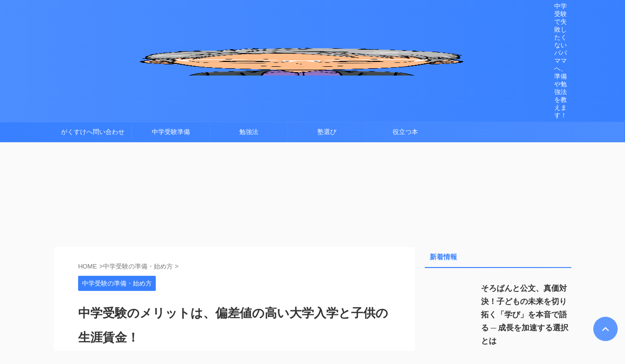

--- FILE ---
content_type: text/html; charset=UTF-8
request_url: https://smart-edu.tokyo/how-to/merit/
body_size: 36178
content:
<!DOCTYPE html>
<!--[if lt IE 7]><html class="ie6" lang="ja"> <![endif]-->
<!--[if IE 7]><html class="i7" lang="ja"> <![endif]-->
<!--[if IE 8]><html class="ie" lang="ja"> <![endif]-->
<!--[if gt IE 8]><!--><html lang="ja" class="s-navi-search-overlay ">
<!--<![endif]--><head prefix="og: http://ogp.me/ns# fb: http://ogp.me/ns/fb# article: http://ogp.me/ns/article#">
 <script type="litespeed/javascript" data-src="https://www.googletagmanager.com/gtag/js?id=UA-177419903-1"></script> <script type="litespeed/javascript">window.dataLayer=window.dataLayer||[];function gtag(){dataLayer.push(arguments)}
gtag('js',new Date());gtag('config','UA-177419903-1')</script> <meta charset="UTF-8" ><style id="litespeed-ccss">.wp-block-image img{max-width:100%}.wp-block-image:not(.is-style-rounded) img{border-radius:inherit}html{font-family:sans-serif;-ms-text-size-adjust:100%;-webkit-text-size-adjust:100%}body{margin:0}article,aside,header,main,nav{display:block}a{background:0 0}strong{font-weight:700}h1{font-size:2em;margin:.67em 0}img{border:0}input,textarea{color:inherit;font:inherit;margin:0}input::-moz-focus-inner{border:0;padding:0}input{line-height:normal}textarea{overflow:auto}[class*=" st-svg-"]{font-family:stsvg;speak:none;font-style:normal;font-weight:400;font-variant:normal;text-transform:none;line-height:1;-webkit-font-smoothing:antialiased;-moz-osx-font-smoothing:grayscale}.st-svg-angle-up:before{content:"\f106"}.st-svg-clock-o:before{content:"\f017"}.st-svg-pencil:before{content:"\f040"}.st-svg-menu:before{content:"\e909"}*{font-family:-apple-system,BlinkMacSystemFont,"Segoe UI","Helvetica Neue","Hiragino Kaku Gothic ProN","メイリオ",meiryo,sans-serif;margin:0;padding:0}main p{color:#333}main,article,aside,header,nav{display:block}html,body{height:100%}body{min-width:320px;word-wrap:break-word;background-color:#fafafa;counter-reset:stcnt}.entry-content>*{clear:both}.entry-content>div{margin-bottom:20px}*>p:last-child{margin-bottom:0}.st-hide{display:none}a{color:#4682b4}img:not(.size-st_header_slider){max-width:100%;height:auto;border:none;vertical-align:bottom;box-sizing:border-box}img.size-full{height:auto;max-width:100%}.smanone{display:none}.clearfix{zoom:1}.clearfix:after{content:"";display:block;clear:both}.clear{clear:both}@media print,screen and (min-width:960px){#st-header-post-under-box.st-header-post-no-data{margin:-10px 0 10px}}p,.st-kaiwa-hukidashi,.post ul li,.post ol li{font-size:18px;line-height:30px}.entry-title:not([class^=is-style-st-heading-custom-]):not([class*=" is-style-st-heading-custom-"]):not(.st-css-no2),.post .entry-title:not([class^=is-style-st-heading-custom-]):not([class*=" is-style-st-heading-custom-"]):not(.st-css-no2){font-size:22px;line-height:35px}h1{margin:0}h5{font-size:17px;line-height:27px}p{margin-bottom:20px}header .descr.sitenametop{margin-bottom:5px;padding-top:5px}header .sitename{font-size:20px;line-height:1.3;padding:0;margin:0;word-break:break-all}header .sitename a{color:#333;text-decoration:none;font-weight:700}header .descr{font-size:13px;font-weight:400;line-height:1.3;padding:0;margin:0;word-break:break-all}.post .st-catgroup{font-size:12px;line-height:18px;margin:0;padding:5px 0 10px}.catname{font-size:13px;line-height:1.5em;color:#1a1a1a;display:inline-block;word-break:break-word;padding:6px 8px;margin-top:5px;border-radius:2px;text-decoration:none;background:#f3f3f3}.post .st-catgroup a{text-decoration:none;color:#333}.kdate .st-svg-clock-o:before{font-size:.9em}.entry-title:not([class^=is-style-st-heading-custom-]):not([class*=" is-style-st-heading-custom-"]):not(.st-css-no2),.post .entry-title:not([class^=is-style-st-heading-custom-]):not([class*=" is-style-st-heading-custom-"]):not(.st-css-no2){color:#333;padding-top:10px;margin-bottom:10px;font-weight:700}h3:not([class^=is-style-st-heading-custom-]):not([class*=" is-style-st-heading-custom-"]):not(.st-css-no2) a{color:#333;text-decoration:none}aside h4:not([class^=is-style-st-heading-custom-]):not([class*=" is-style-st-heading-custom-"]):not(.st-css-no2),#side aside h4:not([class^=is-style-st-heading-custom-]):not([class*=" is-style-st-heading-custom-"]):not(.st-css-no2){font-size:16px;line-height:27px;margin-bottom:20px}#side aside>div>div{margin-bottom:10px}#side li.page_item:not(.menu-item){vertical-align:middle;width:100%;padding:10px;box-sizing:border-box;border-bottom:1px dotted #ccc}#side li.page_item:not(.menu-item) a{color:#1a1a1a;text-decoration:none}.blogbox p{font-size:14px;margin:0;color:#777;line-height:18px}.blogbox{margin-bottom:10px;padding:0}.post .blogbox .st-fa{margin-right:4px}.oomozi{font-size:150%;line-height:1.4;font-weight:700}.komozi{font-size:80%!important;line-height:1.5!important}#st-text-logo{word-break:break-all}.ad{margin:0}.ad>*{margin-bottom:10px}.kanren{padding-top:20px;margin-top:20px}aside .kanren{padding-top:20px;margin-top:0}.kanren dt{float:left;width:100px}.kanren dt img{width:100px}.kanren dd{padding-left:115px}.kanren dl{margin-bottom:20px;padding-bottom:20px;border-bottom-width:1px;border-bottom-style:solid;border-bottom-color:#f3f3f3}.kanren dl p{margin-bottom:0}.kanren dl:last-child{margin-bottom:20px;padding-bottom:20px;border-style:none}.kanren:not(.st-cardbox) .clearfix dd .st-excerpt p,.kanren:not(.st-cardbox) .clearfix dd p{font-size:13px;line-height:1.6}.kanren.pop-box .clearfix dd .st-excerpt p{color:#777}.kanren .clearfix dd h5:not([class^=is-style-st-heading-custom-]):not([class*=" is-style-st-heading-custom-"]):not(.st-css-no2) a{color:#333;text-decoration:none;padding:0}#side aside ul li{list-style-type:none;margin:0;padding:0}#side aside .kanren{padding-top:10px}#sidebg{background:#f3f3f3;box-sizing:border-box}main ul,main ol{padding-left:1em;margin-bottom:20px;margin-left:1em}main ul li,main ol li{padding-top:.25em;padding-bottom:.25em;line-height:1.5em!important}ul li{text-align:left}.post ul:not(.toc_list):not(.st_toc_list):not(.children):not(.slick-dots):not(.st-pvm-nav-list){list-style-type:disc}.post ol{list-style-type:decimal}.st-mybox{position:relative;margin:25px 0;padding:0 20px;border:solid 2px #9e9e9e;border-radius:8px}.wp-block-st-blocks-my-box.st-mybox{border-radius:5px}.st-in-mybox{padding:20px 0;z-index:-2}.st-mybox .st-mybox-title{position:absolute;display:inline-block;top:-.8em;left:10px;padding:0 10px;line-height:1.5;color:#9e9e9e;font-weight:700;margin-bottom:10px;z-index:1}.st-mybox .st-mybox-title:after{position:absolute;display:inline-block;top:calc(55% - 11px);left:0;background:#fff;content:'';width:100%;height:11px;z-index:-1}.freebox{border-top:solid 1px #feb20a;padding:10px 0;background:#f3f3f3;font-size:15px;line-height:25px;margin-bottom:20px;position:relative}.p-free{padding:0}.p-free:after{content:"";display:block;margin-bottom:30px}.p-entry-f{padding:3px 20px;margin:0;font-size:15px;font-weight:700;background:#feb20a;color:#fff;position:absolute;top:0;left:0;max-width:80%}.p-entry-f .st-fa{margin-right:5px}.free-inbox{padding:10px 15px 10px;text-align:left}.free-inbox p{margin-bottom:10px}.free-inbox>*:last-child{margin-bottom:0}input:not(.st-form-nowide):not([type=checkbox]):not([type=radio]):not([type=submit]):not([type=image]),textarea{box-sizing:border-box;width:100%}input:not([type=checkbox]):not([type=radio]):not([type=submit]),textarea{padding:5px}.post input:not(.st-tab-label):not([type=image]),.post textarea{border-radius:3px;border:1px solid #ccc}.post input:not(.st-tab-label):not([type=image]){padding:7px 15px;margin:5px auto}.st-kaiwa-box{width:100%;height:auto;margin-bottom:20px;display:table}.st-kaiwa-face{text-align:center;display:table-cell;width:60px;vertical-align:top}.st-kaiwa-box .st-kaiwa-face img{border-radius:60px}.st-kaiwa-face-name{color:#616161;font-size:70%;line-height:1.5;max-width:60px}.st-kaiwa-area{display:table-cell;vertical-align:top;text-align:left;padding-top:5px}.st-kaiwa-hukidashi{display:inline-block;padding:15px 20px;margin-left:20px;border-radius:7px;position:relative;background-color:#f9f9f9;word-break:break-all}.wp-block-st-blocks-st-kaiwa>*:last-child,.post .st-kaiwa-hukidashi>*:last-child{margin-bottom:0}.st-kaiwa-hukidashi:after{content:"";position:absolute;top:30px;left:-10px;margin-top:-10px;display:block;width:0;height:0;border-style:solid;border-width:10px 10px 10px 0;border-color:transparent #f9f9f9 transparent transparent}@keyframes animScale{0%{transform:scale(.8,.8)}5%{transform:scale(1.1,1.1)}10%{transform:scale(1,1)}15%{transform:scale(1.1,1.1)}20%{transform:scale(1,1)}100%{transform:scale(1,1)}}#s-navi{margin:0 -10px}#s-navi dl.acordion p{margin:0}#s-navi dl.acordion{margin:0;box-sizing:border-box;width:100%}#s-navi dt.trigger{display:-webkit-box;display:-webkit-flex;display:-ms-flexbox;display:flex;-webkit-box-pack:start;-webkit-justify-content:flex-start;-ms-flex-pack:start;justify-content:flex-start;-webkit-box-align:center;-webkit-align-items:center;-ms-flex-align:center;align-items:center;height:48px;overflow:hidden}#st-mobile-logo{padding:0 10px;box-sizing:border-box;text-align:left;line-height:20px;font-size:16px;-webkit-box-ordinal-group:3;-webkit-order:2;-ms-flex-order:2;order:2;-webkit-box-flex:1;-webkit-flex-grow:1;-ms-flex-positive:1;flex-grow:1;display:flex;align-items:center;flex-direction:column}#st-icon-logo img{max-width:inherit}@media only screen and (max-width:959px){#st-icon-logo{width:100%;box-sizing:border-box}}#s-navi dt.trigger .acordion_button{max-width:20%;order:1;flex-grow:0}#s-navi dt.trigger .op{font-family:"メイリオ",Meiryo,"ヒラギノ角ゴ Pro W3","Hiragino Kaku Gothic Pro","ＭＳ Ｐゴシック",sans-serif;color:#333;font-size:25px;display:flex;justify-content:center;align-items:center;height:48px;overflow:hidden;width:52px;box-sizing:border-box}#s-navi dt.trigger .op .st-fa{display:flex;flex-direction:column;justify-content:center;align-items:center}#s-navi:after{content:"";display:block;clear:both;margin-bottom:0}#s-navi dd.acordion_tree{box-sizing:border-box;text-align:left;position:fixed;top:0;height:100vh;max-height:100vh;-webkit-overflow-scrolling:touch}#s-navi dd.acordion_tree{width:250px;z-index:10000}#s-navi dd.acordion_tree{left:-250px}#s-navi dd.acordion_tree .acordion_tree_content{box-sizing:border-box;overflow:auto;-webkit-overflow-scrolling:touch}#s-navi dd.acordion_tree .acordion_tree_content{padding-top:10px}#breadcrumb,#breadcrumb ol,#breadcrumb li{margin:0;padding:0;font-weight:400}#breadcrumb ol li{color:#777;font-size:13px;list-style:none;display:inline-block;line-height:1.5}#breadcrumb ol li a{text-decoration:none;color:#777}#page-top{position:fixed;z-index:99999;bottom:20px;right:0}#page-top:not(.page-top-img) a{text-decoration:none;background:#ccc;color:#fff;text-align:center;-moz-opacity:.8;opacity:.8;width:50px;height:50px;display:flex;align-items:center;justify-content:center}#page-top .st-svg-angle-up:before{font-size:20px}.comment-form-comment label{display:none!important}.vcard .fn{font-size:12px;line-height:1.3;font-style:normal;color:#757575}#comments p{font-size:14px;font-weight:400;line-height:24px;margin:0;color:#333;padding:5px 0}#comments label{display:block}#comments textarea{box-sizing:border-box;margin-bottom:0;width:100%;border:1px #f2f2f2 solid}#comments input{box-sizing:border-box;padding:10px;width:100%;border-radius:2px;border:1px #f2f2f2 solid}.p-navi .st-next img{margin-left:20px}.p-navi .st-prev img{margin-right:20px}#wrapper{margin:0 auto}header{text-align:center}#headbox{padding:0 10px 0;margin:0}#side aside{padding:0 15px 20px}#header-l{padding-top:0}@media only screen and (max-width:959px){#header-l{padding-top:20px}}main{padding:20px 15px;margin:0 0 20px;background:#fff}@media only screen and (max-width:959px){main{margin-bottom:-1px}}@media screen and (orientation:landscape){#headbox{padding-right:constant(safe-area-inset-right);padding-left:constant(safe-area-inset-left);padding-right:env(safe-area-inset-right);padding-left:env(safe-area-inset-left)}#side,#s-navi dt{padding-right:calc(constant(safe-area-inset-right) + 10px);padding-left:calc(constant(safe-area-inset-left) + 10px);padding-right:calc(env(safe-area-inset-right) + 10px);padding-left:calc(env(safe-area-inset-left) + 10px)}}@media screen and (orientation:portrait){#s-navi dd.acordion_tree{padding-bottom:constant(safe-area-inset-bottom);padding-bottom:env(safe-area-inset-bottom)}}.post{counter-reset:countcnt}.post{counter-reset:stepcnt}.is-style-default:before{content:none}.is-style-default{background-color:transparent}.is-style-default:after{content:none}@media only screen and (max-width:959px){#content-w{position:relative;z-index:0}#st-ami{position:relative;left:0}#side aside{clear:both;float:none;width:auto;position:static;padding-top:10px}}@media only screen and (min-width:600px) and (max-width:959px){#s-navi dd.acordion_tree{width:320px;left:-320px}#s-navi dt.trigger{height:58px}#st-mobile-logo{padding:15px 20px;line-height:30px;font-size:25px}#s-navi dt.trigger .op{font-size:30px;width:66px;height:58px}#page-top:not(.page-top-img) a{width:100px;height:100px}#page-top .st-svg-angle-up:before{font-size:30px}}@media only screen and (min-width:600px){p,.st-kaiwa-hukidashi,.post ul li,.post ol li{font-size:20px;line-height:30px}.entry-title:not([class^=is-style-st-heading-custom-]):not([class*=" is-style-st-heading-custom-"]):not(.st-css-no2),.post .entry-title:not([class^=is-style-st-heading-custom-]):not([class*=" is-style-st-heading-custom-"]):not(.st-css-no2){font-size:27px;line-height:40px}h5{font-size:18px;line-height:28px}header{text-align:left}#headbox{padding:0 10px 10px;margin:0;text-align:center}#header-l img{margin:0 auto}main{background-color:#fff;padding:20px 30px;padding-right:calc(constant(safe-area-inset-right) + 10px);padding-left:calc(constant(safe-area-inset-left) + 10px)}.freebox{font-size:18px;line-height:28px}p{margin-bottom:20px}dd p{margin-bottom:5px}.entry-title:not([class^=is-style-st-heading-custom-]):not([class*=" is-style-st-heading-custom-"]):not(.st-css-no2),.post .entry-title:not([class^=is-style-st-heading-custom-]):not([class*=" is-style-st-heading-custom-"]):not(.st-css-no2){color:#333;margin-bottom:10px}.kanren:not(.st-cardbox) .clearfix dd p{font-size:16px;line-height:26px}aside h4:not([class^=is-style-st-heading-custom-]):not([class*=" is-style-st-heading-custom-"]):not(.st-css-no2),#side aside h4:not([class^=is-style-st-heading-custom-]):not([class*=" is-style-st-heading-custom-"]):not(.st-css-no2){font-size:16px}}@media print,screen and (min-width:960px){p,.st-kaiwa-hukidashi,.post ul li,.post ol li{font-size:15px;line-height:27px}.entry-title:not([class^=is-style-st-heading-custom-]):not([class*=" is-style-st-heading-custom-"]):not(.st-css-no2),.post .entry-title:not([class^=is-style-st-heading-custom-]):not([class*=" is-style-st-heading-custom-"]):not(.st-css-no2){font-size:27px;line-height:40px}h5{font-size:15px;line-height:27px}#st-menuwide{border-radius:1px;border:solid 1px #e0dede;padding:0;margin:0 auto;background:#f3f3f3;background:-webkit-linear-gradient(#fff 0%,#f3f3f3 100%);background:linear-gradient(#fff 0%,#f3f3f3 100%)}nav.smanone{margin:0 auto}header .smanone ul.menu li{box-sizing:border-box;list-style-type:none;float:left;height:40px;text-align:center;border-right:solid 1px #f3f3f3;position:relative}header .smanone ul.menu>li:last-child{border:none}header .smanone ul.menu li a{display:block;font-size:13px;overflow:hidden;width:100%;height:100%;line-height:40px;color:#333;text-decoration:none;position:relative;z-index:1}header .smanone ul.menu{zoom:1}.smanone{display:block}.pcnone{display:none!important}header{padding:0}#header-l{padding-top:0}#headbox{padding:15px 10px;margin:0 auto;text-align:left}#headbox img{margin:0}nav{display:block}.freebox{font-size:14px;line-height:24px}p{margin-bottom:20px}dd p{margin-bottom:5px}.entry-title:not([class^=is-style-st-heading-custom-]):not([class*=" is-style-st-heading-custom-"]):not(.st-css-no2),.post .entry-title:not([class^=is-style-st-heading-custom-]):not([class*=" is-style-st-heading-custom-"]):not(.st-css-no2){color:#333;margin-bottom:10px}.blogbox p{font-size:13px;margin:0;line-height:18px}#side aside ul li{font-size:14px;line-height:24px}#headbox{display:flex;align-items:center;justify-content:space-between}#header-l{display:flex;align-items:center;max-width:450px}#st-icon-logo{padding-right:15px;margin-bottom:0}#header-r{padding-top:0;max-width:calc(100% - 450px)}aside h4:not([class^=is-style-st-heading-custom-]):not([class*=" is-style-st-heading-custom-"]):not(.st-css-no2),#side aside h4:not([class^=is-style-st-heading-custom-]):not([class*=" is-style-st-heading-custom-"]):not(.st-css-no2){font-size:14px}#wrapper{overflow:visible;padding:0;width:100%}#st-header{margin:0 auto}#content{margin:0 auto}#wrapper:not(.colum1) #content-w,header+#content-w{padding-top:10px}#side{padding:0}.kanren:not(.st-cardbox) .clearfix dd p{font-size:75%;line-height:1.7}}@media only screen and (max-width:599px){#side{overflow:hidden;padding-top:20px}}:root{--pb_colset_yellow:#fdc44f;--pb_colset_yellow_thin:#fef9ed;--pb_colset_yellow_dark:#b4923a;--pb_colset_pink:#fd9392;--pb_colset_pink_thin:#ffefef;--pb_colset_pink_dark:#d07373;--pb_colset_green:#91c13e;--pb_colset_green_thin:#f2f8e8;--pb_colset_green_dark:#61841f;--pb_colset_blue:#6fc7e1;--pb_colset_blue_thin:#f0f9fc;--pb_colset_blue_dark:#419eb9;--pb_colset_cvbox_01_bg:#f5f5f5;--pb_colset_cvbox_01_list:#3190b7;--pb_colset_cvbox_01_btn:#91c13e;--pb_colset_cvbox_01_shadow:#628328;--pb_colset_cvbox_01_note:#fdc44f;--pb_colset_compare_01_l:#6fc7e1;--pb_colset_compare_01_l_bg:#f0f9fc;--pb_colset_compare_01_r:#ffa883;--pb_colset_compare_01_r_bg:#fff6f2;--pb_colset_iconbox_01:#6e828a;--pb_colset_iconbox_01_bg:#fff;--pb_colset_iconbox_01_icon:#ee8f81;--pb_colset_bargraph_01:#9dd9dd;--pb_colset_bargraph_01_bg:#fafafa;--pb_colset_bar_01:#f8db92;--pb_colset_bar_02:#fda9a8;--pb_colset_bar_03:#bdda8b;--pb_colset_bar_04:#a1c6f1;--pb_colset_rating_01_bg:#fafafa;--pb_colset_rating_01_text:#71828a;--pb_colset_rating_01_label:#71828a;--pb_colset_rating_01_point:#ee8f81}.entry-title:not([class^=is-style-st-heading-custom-]):not([class*=" is-style-st-heading-custom-"]):not(.st-css-no2),.post .entry-title:not([class^=is-style-st-heading-custom-]):not([class*=" is-style-st-heading-custom-"]):not(.st-css-no2){margin-bottom:20px}body:not(.front-page) #st-header{display:none}#st-header{width:100%;height:auto;box-sizing:border-box}.st-kaiwa-face img{animation:animScale 4s infinite ease-out;transform-origin:50% 50%;animation-play-state:running;backface-visibility:hidden}@keyframes animScale{0%{transform:scale(.8,.8)}5%{transform:scale(1.1,1.1)}10%{transform:scale(1,1)}15%{transform:scale(1.1,1.1)}20%{transform:scale(1,1)}100%{transform:scale(1,1)}}.st-kaiwa-face{width:80px}.st-kaiwa-face img{width:80px!important}.st-kaiwa-face-name{max-width:80px}.st-kaiwa-area{padding-top:10px}.entry-title:not(.st-css-no),.post .entry-title:not(.st-css-no){font-family:"Yu Gothic","游ゴシック",YuGothic,"游ゴシック体",sans-serif;font-weight:700!important}input,textarea{color:#000}.st-kaiwa-hukidashi{background-color:#eefaff}.st-kaiwa-hukidashi:after{border-color:transparent #eefaff transparent transparent}.st-kaiwa-face img{border-color:transparent}#headbox-bg{background:#4c8dff;background:-webkit-linear-gradient(left,#3880ff 0%,#4c8dff 100%);background:linear-gradient(to left,#3880ff 0%,#4c8dff 100%)}main{background:#ffffff!important}header .sitename a,nav li a{color:#fff}#page-top:not(.page-top-img) a{background:#3880ff}#page-top:not(.page-top-img) a{line-height:100%;border-radius:50%}#page-top:not(.page-top-img){right:15px}header .descr{color:#fff}#s-navi dt.trigger .op{color:#fff}header #st-mobile-logo{justify-content:center;text-align:center}@media only screen and (max-width:959px){#st-icon-logo{margin-bottom:5px;padding-right:0}}@media only screen and (max-width:959px){#st-icon-logo{padding-right:0}}#s-navi dt.trigger{height:48pxpx}@media only screen and (max-width:959px) and (min-width:600px){#s-navi dt.trigger{height:calc(48pxpx + 10px)}}#st-icon-logo img{max-height:60px}#s-navi dd.acordion_tree{background-color:#eefaff}#breadcrumb,div#breadcrumb a,.blogbox p,#breadcrumb ol li a,#breadcrumb ol li{color:#777}.post .entry-title:not([class^=is-style-st-heading-custom-]):not([class*=" is-style-st-heading-custom-"]):not(.st-css-no){background-color:transparent;background:0 0;border:none}#side .menu_underh2{font-weight:700;margin-bottom:10px}#side .menu_underh2{position:relative;padding-left:0;padding-bottom:10px;border-top:none;padding-left:10px!important;padding-top:7px!important;padding-bottom:7px!important;color:#3880ff;background-color:transparent}#side .menu_underh2:after{position:absolute;bottom:-2px;left:0;z-index:2;content:'';width:100%;height:2px;background:#3880ff;background:-webkit-linear-gradient(left,#4c8dff 0%,#3880ff 100%);background:linear-gradient(to left,#4c8dff 0%,#3880ff 100%)}.catname{background:#3880ff;color:#fff}.post .st-catgroup a{color:#fff}.freebox{border-top-color:#3880ff;background:#eefaff}.p-entry-f{background:#3880ff;color:#fff}#sidebg{background:#eefaff}@media only screen and (min-width:600px) and (max-width:959px){.kanren .clearfix dd h5:not([class^=is-style-st-heading-custom-]):not([class*=" is-style-st-heading-custom-"]):not(.st-css-no2) a{font-size:18px;line-height:26px}}@media only screen and (min-width:960px){.kanren .clearfix dd h5:not([class^=is-style-st-heading-custom-]):not([class*=" is-style-st-heading-custom-"]):not(.st-css-no2) a{font-size:16px;line-height:26px}#st-menuwide,nav.smanone,#st-header,#content{max-width:1060px}#headbox{max-width:1040px}#contentInner{float:left;width:100%;margin-right:-300px}main{margin-right:320px;margin-left:0;background-color:#fff;border-radius:4px;-webkit-border-radius:4px;-moz-border-radius:4px;padding:30px 50px 30px}#side aside{float:right;width:300px;padding:0}#st-menuwide{border-top-color:#4c8dff;border-bottom-color:#4c8dff;border-left-color:#3880ff;border-right-color:#3880ff}#st-menuwide{background:#3880ff;background:url(""),-webkit-linear-gradient(left,#4c8dff 0%,#3880ff 100%);background:url(""),linear-gradient(to left,#4c8dff 0%,#3880ff 100%)}header .smanone ul.menu li{width:160px}header .smanone ul.menu li{border-right-color:#4c8dff}header .smanone ul.menu li a{color:#fff}#st-menuwide{max-width:100%}#side .smanone.st-excerpt{display:none}}@media only screen and (max-width:599px){.kanren .clearfix dd h5:not([class^=is-style-st-heading-custom-]):not([class*=" is-style-st-heading-custom-"]):not(.st-css-no2) a{font-size:17px;line-height:24px}}html:not(.jetpack-lazy-images-js-enabled):not(.js) .jetpack-lazy-image{display:none}}</style><link rel="preload" data-asynced="1" data-optimized="2" as="style" onload="this.onload=null;this.rel='stylesheet'" href="https://smart-edu.tokyo/wp-content/litespeed/css/06010b7c63819804ec609ed255b0e090.css?ver=84443" /><script type="litespeed/javascript">!function(a){"use strict";var b=function(b,c,d){function e(a){return h.body?a():void setTimeout(function(){e(a)})}function f(){i.addEventListener&&i.removeEventListener("load",f),i.media=d||"all"}var g,h=a.document,i=h.createElement("link");if(c)g=c;else{var j=(h.body||h.getElementsByTagName("head")[0]).childNodes;g=j[j.length-1]}var k=h.styleSheets;i.rel="stylesheet",i.href=b,i.media="only x",e(function(){g.parentNode.insertBefore(i,c?g:g.nextSibling)});var l=function(a){for(var b=i.href,c=k.length;c--;)if(k[c].href===b)return a();setTimeout(function(){l(a)})};return i.addEventListener&&i.addEventListener("load",f),i.onloadcssdefined=l,l(f),i};"undefined"!=typeof exports?exports.loadCSS=b:a.loadCSS=b}("undefined"!=typeof global?global:this);!function(a){if(a.loadCSS){var b=loadCSS.relpreload={};if(b.support=function(){try{return a.document.createElement("link").relList.supports("preload")}catch(b){return!1}},b.poly=function(){for(var b=a.document.getElementsByTagName("link"),c=0;c<b.length;c++){var d=b[c];"preload"===d.rel&&"style"===d.getAttribute("as")&&(a.loadCSS(d.href,d,d.getAttribute("media")),d.rel=null)}},!b.support()){b.poly();var c=a.setInterval(b.poly,300);a.addEventListener&&a.addEventListener("load",function(){b.poly(),a.clearInterval(c)}),a.attachEvent&&a.attachEvent("onload",function(){a.clearInterval(c)})}}}(this);</script> <meta name="viewport" content="width=device-width,initial-scale=1.0,user-scalable=no,viewport-fit=cover"><meta name="format-detection" content="telephone=no" ><meta name="referrer" content="no-referrer-when-downgrade"/><link rel="alternate" type="application/rss+xml" title="がくすけブログ|中学受験の準備や始め方を教えます！ RSS Feed" href="https://smart-edu.tokyo/feed/" /><link rel="pingback" href="https://smart-edu.tokyo/xmlrpc.php" >
<!--[if lt IE 9]> <script src="https://smart-edu.tokyo/wp-content/themes/affinger/js/html5shiv.js"></script> <![endif]--><meta name='robots' content='max-image-preview:large' /><title>中学受験のメリットは、偏差値の高い大学入学と子供の生涯賃金！</title><link rel='dns-prefetch' href='//ajax.googleapis.com' /><link rel='dns-prefetch' href='//s.w.org' /><style id='wp-block-library-inline-css' type='text/css'>.has-text-align-justify{text-align:justify;}</style><style id='ponhiro-blocks-front-inline-css' type='text/css'>:root{--pb_colset_yellow:#fdc44f;--pb_colset_yellow_thin:#fef9ed;--pb_colset_yellow_dark:#b4923a;--pb_colset_pink:#fd9392;--pb_colset_pink_thin:#ffefef;--pb_colset_pink_dark:#d07373;--pb_colset_green:#91c13e;--pb_colset_green_thin:#f2f8e8;--pb_colset_green_dark:#61841f;--pb_colset_blue:#6fc7e1;--pb_colset_blue_thin:#f0f9fc;--pb_colset_blue_dark:#419eb9;--pb_colset_cvbox_01_bg:#f5f5f5;--pb_colset_cvbox_01_list:#3190b7;--pb_colset_cvbox_01_btn:#91c13e;--pb_colset_cvbox_01_shadow:#628328;--pb_colset_cvbox_01_note:#fdc44f;--pb_colset_compare_01_l:#6fc7e1;--pb_colset_compare_01_l_bg:#f0f9fc;--pb_colset_compare_01_r:#ffa883;--pb_colset_compare_01_r_bg:#fff6f2;--pb_colset_iconbox_01:#6e828a;--pb_colset_iconbox_01_bg:#fff;--pb_colset_iconbox_01_icon:#ee8f81;--pb_colset_bargraph_01:#9dd9dd;--pb_colset_bargraph_01_bg:#fafafa;--pb_colset_bar_01:#f8db92;--pb_colset_bar_02:#fda9a8;--pb_colset_bar_03:#bdda8b;--pb_colset_bar_04:#a1c6f1;--pb_colset_rating_01_bg:#fafafa;--pb_colset_rating_01_text:#71828a;--pb_colset_rating_01_label:#71828a;--pb_colset_rating_01_point:#ee8f81;}.pb-iconbox__figure[data-iconset="01"]{background-image: url(https://smart-edu.tokyo/wp-content/plugins/useful-blocks/assets/img/a_person.png)}.pb-iconbox__figure[data-iconset="02"]{background-image: url(https://smart-edu.tokyo/wp-content/plugins/useful-blocks/assets/img/a_person.png)}.pb-iconbox__figure[data-iconset="03"]{background-image: url(https://smart-edu.tokyo/wp-content/plugins/useful-blocks/assets/img/a_person.png)}.pb-iconbox__figure[data-iconset="04"]{background-image: url(https://smart-edu.tokyo/wp-content/plugins/useful-blocks/assets/img/a_person.png)}</style><link data-asynced="1" as="style" onload="this.onload=null;this.rel='stylesheet'"  rel='preload' id='sbd_style-css'  href='https://smart-edu.tokyo/?sbd=1&#038;ver=5.7.2' type='text/css' media='all' /> <script type="litespeed/javascript" data-src='//ajax.googleapis.com/ajax/libs/jquery/1.11.3/jquery.min.js?ver=1.11.3' id='jquery-js'></script> <script id='aurora-heatmap-reporter-js-extra' type="litespeed/javascript">var aurora_heatmap_reporter={"ajax_url":"https:\/\/smart-edu.tokyo\/wp-admin\/admin-ajax.php","action":"aurora_heatmap","interval":"10","stacks":"10","reports":"click_pc,click_mobile","debug":"0","ajax_delay_time":"3000"}</script> <link rel="https://api.w.org/" href="https://smart-edu.tokyo/wp-json/" /><link rel="alternate" type="application/json" href="https://smart-edu.tokyo/wp-json/wp/v2/posts/207" /><link rel='shortlink' href='https://smart-edu.tokyo/?p=207' /><link rel="alternate" type="application/json+oembed" href="https://smart-edu.tokyo/wp-json/oembed/1.0/embed?url=https%3A%2F%2Fsmart-edu.tokyo%2Fhow-to%2Fmerit%2F" /><link rel="alternate" type="text/xml+oembed" href="https://smart-edu.tokyo/wp-json/oembed/1.0/embed?url=https%3A%2F%2Fsmart-edu.tokyo%2Fhow-to%2Fmerit%2F&#038;format=xml" /> <script language="javascript" type="litespeed/javascript">var vc_pid="886745740"</script><script type="litespeed/javascript" data-src="//aml.valuecommerce.com/vcdal.js"></script><style>.yyi-rinker-img-s .yyi-rinker-image {
	width: 56px;
	min-width: 56px;
	margin:auto;
}
.yyi-rinker-img-m .yyi-rinker-image {
	width: 175px;
	min-width: 175px;
	margin:auto;
}
.yyi-rinker-img-l .yyi-rinker-image {
	width: 200px;
	min-width: 200px;
	margin:auto;
}
.yyi-rinker-img-s .yyi-rinker-image img.yyi-rinker-main-img {
	width: auto;
	max-height: 56px;
}
.yyi-rinker-img-m .yyi-rinker-image img.yyi-rinker-main-img {
	width: auto;
	max-height: 170px;
}
.yyi-rinker-img-l .yyi-rinker-image img.yyi-rinker-main-img {
	width: auto;
	max-height: 200px;
}

div.yyi-rinker-contents div.yyi-rinker-box ul.yyi-rinker-links li {
    list-style: none;
}
div.yyi-rinker-contents ul.yyi-rinker-links {
	border: none;
}
div.yyi-rinker-contents ul.yyi-rinker-links li a {
	text-decoration: none;
}
div.yyi-rinker-contents {
    margin: 2em 0;
}
div.yyi-rinker-contents div.yyi-rinker-box {
    display: flex;
    padding: 26px 26px 0;
    border: 3px solid #f5f5f5;
    box-sizing: border-box;
}
@media (min-width: 768px) {
    div.yyi-rinker-contents div.yyi-rinker-box {
        padding: 26px 26px 0;
    }
}
@media (max-width: 767px) {
    div.yyi-rinker-contents div.yyi-rinker-box {
        flex-direction: column;
        padding: 26px 14px 0;
    }
}
div.yyi-rinker-box div.yyi-rinker-image {
    display: flex;
    flex: none;
}
div.yyi-rinker-box div.yyi-rinker-image a {
    display: inline-block;
    height: fit-content;
    margin-bottom: 26px;
}
div.yyi-rinker-image img.yyi-rinker-main-img {
    display: block;
    max-width: 100%;
    height: auto;
}
div.yyi-rinker-img-s img.yyi-rinker-main-img {
    width: 56px;
}
div.yyi-rinker-img-m img.yyi-rinker-main-img {
    width: 120px;
}
div.yyi-rinker-img-l img.yyi-rinker-main-img {
    width: 200px;
}
div.yyi-rinker-box div.yyi-rinker-info {
    display: flex;
    width: 100%;
    flex-direction: column;
}
@media (min-width: 768px) {
    div.yyi-rinker-box div.yyi-rinker-info {
        padding-left: 26px;
    }
}
@media (max-width: 767px) {
    div.yyi-rinker-box div.yyi-rinker-info {
        text-align: center;
    }
}
div.yyi-rinker-info div.yyi-rinker-title a {
    color: #333;
    font-weight: 600;
    font-size: 18px;
    text-decoration: none;
}
div.yyi-rinker-info div.yyi-rinker-detail {
    display: flex;
    flex-direction: column;
    padding: 8px 0 12px;
}
div.yyi-rinker-detail div:not(:last-child) {
    padding-bottom: 8px;
}
div.yyi-rinker-detail div.credit-box {
    font-size: 12px;
}
div.yyi-rinker-detail div.credit-box a {
    text-decoration: underline;
}
div.yyi-rinker-detail div.brand,
div.yyi-rinker-detail div.price-box {
    font-size: 14px;
}
@media (max-width: 767px) {
    div.price-box span.price {
        display: block;
    }
}
div.yyi-rinker-info div.free-text {
    order: 2;
    padding-top: 8px;
    font-size: 16px;
}
div.yyi-rinker-info ul.yyi-rinker-links {
    display: flex;
    flex-wrap: wrap;
    margin: 0 0 14px;
    padding: 0;
    list-style-type: none;
}
div.yyi-rinker-info ul.yyi-rinker-links li {
    display: inherit;
    flex-direction: column;
    align-self: flex-end;
    text-align: center;
}
@media (min-width: 768px) {
    div.yyi-rinker-info ul.yyi-rinker-links li:not(:last-child){
        margin-right: 8px;
    }
    div.yyi-rinker-info ul.yyi-rinker-links li {
        margin-bottom: 12px;
    }
}
@media (max-width: 767px) {
    div.yyi-rinker-info ul.yyi-rinker-links li {
        width: 100%;
        margin-bottom: 10px;
    }
}
ul.yyi-rinker-links li.amazonkindlelink a {
    background-color: #37475a;
}
ul.yyi-rinker-links li.amazonlink a {
    background-color: #f9bf51;
}
ul.yyi-rinker-links li.rakutenlink a {
    background-color: #d53a3a;
}
ul.yyi-rinker-links li.yahoolink a {
    background-color: #76c2f3;
}
ul.yyi-rinker-links li.mercarilink a {
    background-color: #ff0211;
}
ul.yyi-rinker-links li.freelink1 a {
    background-color: #5db49f;
}
ul.yyi-rinker-links li.freelink2 a {
    background-color: #7e77c1;
}
ul.yyi-rinker-links li.freelink3 a {
    background-color: #3974be;
}
ul.yyi-rinker-links li.freelink4 a {
    background-color: #333;
}
ul.yyi-rinker-links a.yyi-rinker-link {
    display: flex;
    position: relative;
    width: 100%;
    min-height: 38px;
    overflow-x: hidden;
    flex-wrap: wrap-reverse;
    justify-content: center;
    align-items: center;
    border-radius: 2px;
    box-shadow: 0 1px 6px 0 rgba(0,0,0,0.12);
    color: #fff;
    font-weight: 600;
    font-size: 14px;
    white-space: nowrap;
    transition: 0.3s ease-out;
    box-sizing: border-box;
}
ul.yyi-rinker-links a.yyi-rinker-link:after {
    position: absolute;
    right: 12px;
    width: 6px;
    height: 6px;
    border-top: 2px solid;
    border-right: 2px solid;
    content: "";
    transform: rotate(45deg);
    box-sizing: border-box;
}
ul.yyi-rinker-links a.yyi-rinker-link:hover {
    box-shadow: 0 4px 6px 2px rgba(0,0,0,0.12);
    transform: translateY(-2px);
}
@media (min-width: 768px) {
    ul.yyi-rinker-links a.yyi-rinker-link {
        padding: 6px 24px;
    }
}
@media (max-width: 767px) {
    ul.yyi-rinker-links a.yyi-rinker-link {
        padding: 10px 24px;
    }
}</style><style>.yyi-rinker-images {
    display: flex;
    justify-content: center;
    align-items: center;
    position: relative;

}
div.yyi-rinker-image img.yyi-rinker-main-img.hidden {
    display: none;
}

.yyi-rinker-images-arrow {
    cursor: pointer;
    position: absolute;
    top: 50%;
    display: block;
    margin-top: -11px;
    opacity: 0.6;
    width: 22px;
}

.yyi-rinker-images-arrow-left{
    left: -10px;
}
.yyi-rinker-images-arrow-right{
    right: -10px;
}

.yyi-rinker-images-arrow-left.hidden {
    display: none;
}

.yyi-rinker-images-arrow-right.hidden {
    display: none;
}
div.yyi-rinker-contents.yyi-rinker-design-tate  div.yyi-rinker-box{
    flex-direction: column;
}

div.yyi-rinker-contents.yyi-rinker-design-slim div.yyi-rinker-box .yyi-rinker-links {
    flex-direction: column;
}

div.yyi-rinker-contents.yyi-rinker-design-slim div.yyi-rinker-info {
    width: 100%;
}

div.yyi-rinker-contents.yyi-rinker-design-slim .yyi-rinker-title {
    text-align: center;
}

div.yyi-rinker-contents.yyi-rinker-design-slim .yyi-rinker-links {
    text-align: center;
}
div.yyi-rinker-contents.yyi-rinker-design-slim .yyi-rinker-image {
    margin: auto;
}

div.yyi-rinker-contents.yyi-rinker-design-slim div.yyi-rinker-info ul.yyi-rinker-links li {
	align-self: stretch;
}
div.yyi-rinker-contents.yyi-rinker-design-slim div.yyi-rinker-box div.yyi-rinker-info {
	padding: 0;
}
div.yyi-rinker-contents.yyi-rinker-design-slim div.yyi-rinker-box {
	flex-direction: column;
	padding: 14px 5px 0;
}

.yyi-rinker-design-slim div.yyi-rinker-box div.yyi-rinker-info {
	text-align: center;
}

.yyi-rinker-design-slim div.price-box span.price {
	display: block;
}

div.yyi-rinker-contents.yyi-rinker-design-slim div.yyi-rinker-info div.yyi-rinker-title a{
	font-size:16px;
}

div.yyi-rinker-contents.yyi-rinker-design-slim ul.yyi-rinker-links li.amazonkindlelink:before,  div.yyi-rinker-contents.yyi-rinker-design-slim ul.yyi-rinker-links li.amazonlink:before,  div.yyi-rinker-contents.yyi-rinker-design-slim ul.yyi-rinker-links li.rakutenlink:before, div.yyi-rinker-contents.yyi-rinker-design-slim ul.yyi-rinker-links li.yahoolink:before, div.yyi-rinker-contents.yyi-rinker-design-slim ul.yyi-rinker-links li.mercarilink:before {
	font-size:12px;
}

div.yyi-rinker-contents.yyi-rinker-design-slim ul.yyi-rinker-links li a {
	font-size: 13px;
}
.entry-content ul.yyi-rinker-links li {
	padding: 0;
}

div.yyi-rinker-contents .yyi-rinker-attention.attention_desing_right_ribbon {
    width: 89px;
    height: 91px;
    position: absolute;
    top: -1px;
    right: -1px;
    left: auto;
    overflow: hidden;
}

div.yyi-rinker-contents .yyi-rinker-attention.attention_desing_right_ribbon span {
    display: inline-block;
    width: 146px;
    position: absolute;
    padding: 4px 0;
    left: -13px;
    top: 12px;
    text-align: center;
    font-size: 12px;
    line-height: 24px;
    -webkit-transform: rotate(45deg);
    transform: rotate(45deg);
    box-shadow: 0 1px 3px rgba(0, 0, 0, 0.2);
}

div.yyi-rinker-contents .yyi-rinker-attention.attention_desing_right_ribbon {
    background: none;
}
.yyi-rinker-attention.attention_desing_right_ribbon .yyi-rinker-attention-after,
.yyi-rinker-attention.attention_desing_right_ribbon .yyi-rinker-attention-before{
display:none;
}
div.yyi-rinker-use-right_ribbon div.yyi-rinker-title {
    margin-right: 2rem;
}

ul.yyi-rinker-links li.mercarilink a {
    background-color: #ff0211;
}
.yyi-rinker-design-slim div.yyi-rinker-info ul.yyi-rinker-links li {
	width: 100%;
	margin-bottom: 10px;
}
 .yyi-rinker-design-slim ul.yyi-rinker-links a.yyi-rinker-link {
	padding: 10px 24px;
}

/** ver1.9.2 以降追加 **/
.yyi-rinker-contents .yyi-rinker-info {
    padding-left: 10px;
}
.yyi-rinker-img-s .yyi-rinker-image .yyi-rinker-images img{
    max-height: 75px;
}
.yyi-rinker-img-m .yyi-rinker-image .yyi-rinker-images img{
    max-height: 175px;
}
.yyi-rinker-img-l .yyi-rinker-image .yyi-rinker-images img{
    max-height: 200px;
}
div.yyi-rinker-contents div.yyi-rinker-image {
    flex-direction: column;
    align-items: center;
}
div.yyi-rinker-contents ul.yyi-rinker-thumbnails {
    display: flex;
    flex-direction: row;
    flex-wrap : wrap;
    list-style: none;
    border:none;
    padding: 0;
    margin: 5px 0;
}
div.yyi-rinker-contents ul.yyi-rinker-thumbnails li{
    cursor: pointer;
    height: 32px;
    text-align: center;
    vertical-align: middle;
    width: 32px;
    border:none;
    padding: 0;
    margin: 0;
    box-sizing: content-box;
}
div.yyi-rinker-contents ul.yyi-rinker-thumbnails li img {
    vertical-align: middle;
}

div.yyi-rinker-contents ul.yyi-rinker-thumbnails li {
    border: 1px solid #fff;
}
div.yyi-rinker-contents ul.yyi-rinker-thumbnails li.thumb-active {
    border: 1px solid #eee;
}

/* ここから　mini */
div.yyi-rinker-contents.yyi-rinker-design-mini {
    border: none;
    box-shadow: none;
    background-color: transparent;
}

/* ボタン非表示 */
.yyi-rinker-design-mini div.yyi-rinker-info ul.yyi-rinker-links,
.yyi-rinker-design-mini div.yyi-rinker-info .brand,
.yyi-rinker-design-mini div.yyi-rinker-info .price-box {
    display: none;
}

div.yyi-rinker-contents.yyi-rinker-design-mini .credit-box{
    text-align: right;
}

div.yyi-rinker-contents.yyi-rinker-design-mini div.yyi-rinker-info {
    width:100%;
}
.yyi-rinker-design-mini div.yyi-rinker-info div.yyi-rinker-title {
    line-height: 1.2;
    min-height: 2.4em;
    margin-bottom: 0;
}
.yyi-rinker-design-mini div.yyi-rinker-info div.yyi-rinker-title a {
    font-size: 12px;
    text-decoration: none;
    text-decoration: underline;
}
div.yyi-rinker-contents.yyi-rinker-design-mini {
    position: relative;
    max-width: 100%;
    border: none;
    border-radius: 12px;
    box-shadow: 0 1px 6px rgb(0 0 0 / 12%);
    background-color: #fff;
}

div.yyi-rinker-contents.yyi-rinker-design-mini div.yyi-rinker-box {
    border: none;
}

.yyi-rinker-design-mini div.yyi-rinker-image {
    width: 60px;
    min-width: 60px;

}
div.yyi-rinker-design-mini div.yyi-rinker-image img.yyi-rinker-main-img{
    max-height: 3.6em;
}
.yyi-rinker-design-mini div.yyi-rinker-detail div.credit-box {
    font-size: 10px;
}
.yyi-rinker-design-mini div.yyi-rinker-detail div.brand,
.yyi-rinker-design-mini div.yyi-rinker-detail div.price-box {
    font-size: 10px;
}
.yyi-rinker-design-mini div.yyi-rinker-info div.yyi-rinker-detail {
    padding: 0;
}
.yyi-rinker-design-mini div.yyi-rinker-detail div:not(:last-child) {
    padding-bottom: 0;
}
.yyi-rinker-design-mini div.yyi-rinker-box div.yyi-rinker-image a {
    margin-bottom: 16px;
}
@media (min-width: 768px){
    div.yyi-rinker-contents.yyi-rinker-design-mini div.yyi-rinker-box {
        padding: 12px;
    }
    .yyi-rinker-design-mini div.yyi-rinker-box div.yyi-rinker-info {
        justify-content: center;
        padding-left: 24px;
    }
}
@media (max-width: 767px){
    div.yyi-rinker-contents.yyi-rinker-design-mini {
        max-width:100%;
    }
    div.yyi-rinker-contents.yyi-rinker-design-mini div.yyi-rinker-box {
        flex-direction: row;
        padding: 12px;
    }
    .yyi-rinker-design-mini div.yyi-rinker-box div.yyi-rinker-info {
        justify-content: center;
        margin-bottom: 16px;
        padding-left: 16px;
        text-align: left;
    }
}
/* 1.9.5以降 */
div.yyi-rinker-contents {
    position: relative;
    overflow: visible;
}
div.yyi-rinker-contents .yyi-rinker-attention {
    display: inline;
    line-height: 30px;
    position: absolute;
    top: -10px;
    left: -9px;
    min-width: 60px;
    padding: 0;
    height: 30px;
    text-align: center;
    font-weight: 600;
    color: #ffffff;
    background: #fea724;
    z-index: 10;
}

div.yyi-rinker-contents .yyi-rinker-attention span{
    padding: 0 15px;
}

.yyi-rinker-attention-before, .yyi-rinker-attention-after {
	display: inline;
    position: absolute;
    content: '';
}

.yyi-rinker-attention-before {
    bottom: -8px;
    left: 0.1px;
    width: 0;
    height: 0;
    border-top: 9px solid;
    border-top-color: inherit;
    border-left: 9px solid transparent;
    z-index: 1;
}

.yyi-rinker-attention-after {
    top: 0;
    right: -14.5px;
    width: 0;
    height: 0;
    border-top: 15px solid transparent;
    border-bottom: 15px solid transparent;
    border-left: 15px solid;
    border-left-color: inherit;
}

div.yyi-rinker-contents .yyi-rinker-attention.attention_desing_circle{
    display: flex;
    position: absolute;
 	top: -20px;
    left: -20px;
    width: 60px;
    height: 60px;
    min-width: auto;
    min-height: auto;
    justify-content: center;
    align-items: center;
    border-radius: 50%;
    color: #fff;
    background: #fea724;
    font-weight: 600;
    font-size: 17px;
}

div.yyi-rinker-contents.yyi-rinker-design-mini .yyi-rinker-attention.attention_desing_circle{
    top: -18px;
    left: -18px;
    width: 36px;
    height: 36px;
    font-size: 12px;
}


div.yyi-rinker-contents .yyi-rinker-attention.attention_desing_circle{
}

div.yyi-rinker-contents .yyi-rinker-attention.attention_desing_circle span {
	padding: 0;
}

div.yyi-rinker-contents .yyi-rinker-attention.attention_desing_circle .yyi-rinker-attention-after,
div.yyi-rinker-contents .yyi-rinker-attention.attention_desing_circle .yyi-rinker-attention-before{
	display: none;
}</style><style type='text/css'>img#wpstats{display:none}</style><meta name="robots" content="index, follow" /><meta name="description" content="中学受験を考え始めたけど、中学受験のメリットがわからない。と悩んでませんか？中学受験のメリットは、子供の将来の年収・生涯賃金に響いてくるのが大きなメリット。たったそれだけです。この記事を読んで、子供の将来について、少し考えてみる時間をとってくださいね。"><meta name="thumbnail" content="https://smart-edu.tokyo/wp-content/uploads/2020/09/中学受験のメリットは、大学入学時の偏差値が上がる！つまり、子供の生涯賃金が上がる！.png"> <script data-ad-client="ca-pub-2862574272366963" type="litespeed/javascript" data-src="https://pagead2.googlesyndication.com/pagead/js/adsbygoogle.js"></script> <link rel="canonical" href="https://smart-edu.tokyo/how-to/merit/" /><style type="text/css">.broken_link, a.broken_link {
	text-decoration: line-through;
}</style><style type="text/css">/* If html does not have either class, do not show lazy loaded images. */
				html:not( .jetpack-lazy-images-js-enabled ):not( .js ) .jetpack-lazy-image {
					display: none;
				}</style> <script type="litespeed/javascript">document.documentElement.classList.add('jetpack-lazy-images-js-enabled')</script> <meta property="og:type" content="article" /><meta property="og:title" content="中学受験のメリットは、偏差値の高い大学入学と子供の生涯賃金！" /><meta property="og:url" content="https://smart-edu.tokyo/how-to/merit/" /><meta property="og:description" content="なんて、疑問を持っている方、踏ん切りがつかない方向けに、ここでは私が考えるメリットを紹介します。 もう、たった&hellip;" /><meta property="article:published_time" content="2020-09-17T19:41:32+00:00" /><meta property="article:modified_time" content="2021-09-26T15:36:31+00:00" /><meta property="og:site_name" content="がくすけブログ|中学受験の準備や始め方を教えます！" /><meta property="og:image" content="https://smart-edu.tokyo/wp-content/uploads/2020/09/中学受験のメリットは、大学入学時の偏差値が上がる！つまり、子供の生涯賃金が上がる！.png" /><meta property="og:image:width" content="560" /><meta property="og:image:height" content="315" /><meta property="og:image:alt" content="中学受験のメリットは、大学入学時の偏差値が上がる！つまり、子供の生涯賃金が上がる！" /><meta property="og:locale" content="ja_JP" /><meta name="twitter:creator" content="@smart_edu_tokyo" /><meta name="twitter:text:title" content="中学受験のメリットは、偏差値の高い大学入学と子供の生涯賃金！" /><meta name="twitter:image" content="https://smart-edu.tokyo/wp-content/uploads/2020/09/中学受験のメリットは、大学入学時の偏差値が上がる！つまり、子供の生涯賃金が上がる！.png?w=640" /><meta name="twitter:image:alt" content="中学受験のメリットは、大学入学時の偏差値が上がる！つまり、子供の生涯賃金が上がる！" /><meta name="twitter:card" content="summary_large_image" /><link rel="icon" href="https://smart-edu.tokyo/wp-content/uploads/2020/09/cropped-0A9C6CE3-7A2D-457E-9730-EF75B9D54A0A-e1649340723851-32x32.png" sizes="32x32" /><link rel="icon" href="https://smart-edu.tokyo/wp-content/uploads/2020/09/cropped-0A9C6CE3-7A2D-457E-9730-EF75B9D54A0A-e1649340723851-192x192.png" sizes="192x192" /><link rel="apple-touch-icon" href="https://smart-edu.tokyo/wp-content/uploads/2020/09/cropped-0A9C6CE3-7A2D-457E-9730-EF75B9D54A0A-e1649340723851-180x180.png" /><meta name="msapplication-TileImage" content="https://smart-edu.tokyo/wp-content/uploads/2020/09/cropped-0A9C6CE3-7A2D-457E-9730-EF75B9D54A0A-e1649340723851-270x270.png" /><meta property="og:type" content="article"><meta property="og:title" content="中学受験のメリットは、偏差値の高い大学入学と子供の生涯賃金！"><meta property="og:url" content="https://smart-edu.tokyo/how-to/merit/"><meta property="og:description" content="この商品の特徴は、"><meta property="og:site_name" content="がくすけブログ|中学受験の準備や始め方を教えます！"><meta property="og:image" content="https://smart-edu.tokyo/wp-content/uploads/2020/09/中学受験のメリットは、大学入学時の偏差値が上がる！つまり、子供の生涯賃金が上がる！.png"><meta property="article:published_time" content="2020-09-17T19:41:32+00:00" /><meta property="article:author" content="がくすけ" /><meta name="twitter:card" content="summary_large_image"><meta name="twitter:site" content="@smart_edu_tokyo"><meta name="twitter:title" content="中学受験のメリットは、偏差値の高い大学入学と子供の生涯賃金！"><meta name="twitter:description" content="この商品の特徴は、"><meta name="twitter:image" content="https://smart-edu.tokyo/wp-content/uploads/2020/09/中学受験のメリットは、大学入学時の偏差値が上がる！つまり、子供の生涯賃金が上がる！.png">
 <script type="litespeed/javascript">jQuery(function(){jQuery('.entry-content a[href^=http]').not('[href*="'+location.hostname+'"]').attr({target:"_blank"})})</script> <script type="litespeed/javascript">(function(window,document,$,undefined){'use strict';var SlideBox=(function(){function SlideBox($element){this._$element=$element}
SlideBox.prototype.$content=function(){return this._$element.find('[data-st-slidebox-content]')};SlideBox.prototype.$toggle=function(){return this._$element.find('[data-st-slidebox-toggle]')};SlideBox.prototype.$icon=function(){return this._$element.find('[data-st-slidebox-icon]')};SlideBox.prototype.$text=function(){return this._$element.find('[data-st-slidebox-text]')};SlideBox.prototype.is_expanded=function(){return!!(this._$element.filter('[data-st-slidebox-expanded="true"]').length)};SlideBox.prototype.expand=function(){var self=this;this.$content().slideDown().promise().then(function(){var $icon=self.$icon();var $text=self.$text();$icon.removeClass($icon.attr('data-st-slidebox-icon-collapsed')).addClass($icon.attr('data-st-slidebox-icon-expanded'))
$text.text($text.attr('data-st-slidebox-text-expanded'))
self._$element.removeClass('is-collapsed').addClass('is-expanded');self._$element.attr('data-st-slidebox-expanded','true')})};SlideBox.prototype.collapse=function(){var self=this;this.$content().slideUp().promise().then(function(){var $icon=self.$icon();var $text=self.$text();$icon.removeClass($icon.attr('data-st-slidebox-icon-expanded')).addClass($icon.attr('data-st-slidebox-icon-collapsed'))
$text.text($text.attr('data-st-slidebox-text-collapsed'))
self._$element.removeClass('is-expanded').addClass('is-collapsed');self._$element.attr('data-st-slidebox-expanded','false')})};SlideBox.prototype.toggle=function(){if(this.is_expanded()){this.collapse()}else{this.expand()}};SlideBox.prototype.add_event_listeners=function(){var self=this;this.$toggle().on('click',function(event){self.toggle()})};SlideBox.prototype.initialize=function(){this.add_event_listeners()};return SlideBox}());function on_ready(){var slideBoxes=[];$('[data-st-slidebox]').each(function(){var $element=$(this);var slideBox=new SlideBox($element);slideBoxes.push(slideBox);slideBox.initialize()});return slideBoxes}
$(on_ready)}(window,window.document,jQuery))</script> <script type="litespeed/javascript">jQuery(function(){jQuery('.post h2:not([class^="is-style-st-heading-custom-"]):not([class*=" is-style-st-heading-custom-"]):not(.st-css-no2) , .h2modoki').wrapInner('<span class="st-dash-design"></span>')})</script> <script type="litespeed/javascript">jQuery(function(){jQuery("#toc_container:not(:has(ul ul))").addClass("only-toc");jQuery(".st-ac-box ul:has(.cat-item)").each(function(){jQuery(this).addClass("st-ac-cat")})})</script> <script type="litespeed/javascript">jQuery(function(){jQuery('.st-star').parent('.rankh4').css('padding-bottom','5px')})</script> <script type="litespeed/javascript">$(function(){$('.is-style-st-paragraph-kaiwa').wrapInner('<span class="st-paragraph-kaiwa-text">')})</script> <script type="litespeed/javascript">$(function(){$('.is-style-st-paragraph-kaiwa-b').wrapInner('<span class="st-paragraph-kaiwa-text">')})</script> <script type="litespeed/javascript">$(function(){$('[class^="is-style-st-paragraph-"],[class*=" is-style-st-paragraph-"]').wrapInner('<span class="st-noflex"></span>')})</script> <script type="litespeed/javascript">jQuery(function($){$("p:empty").remove()})</script> </head><body class="post-template-default single single-post postid-207 single-format-standard not-front-page" ><div id="st-ami"><div id="wrapper" class=""><div id="wrapper-in"><header id=""><div id="header-full"><div id="headbox-bg"><div id="headbox"><nav id="s-navi" class="pcnone" data-st-nav data-st-nav-type="normal"><dl class="acordion is-active" data-st-nav-primary><dt class="trigger"><p class="acordion_button"><span class="op op-menu"><i class="st-fa st-svg-menu"></i></span></p><div id="st-mobile-logo"></div></dt><dd class="acordion_tree"><div class="acordion_tree_content"><div class="menu"><ul><li class="page_item page-item-1715"><a href="https://smart-edu.tokyo/enrolling-ranking/"><span class="menu-item-label">入塾テストに落ちた人へ！試験対策とおススメの通信教育を教えます！</span></a></li><li class="page_item page-item-490"><a href="https://smart-edu.tokyo/privacy-policy-2/"><span class="menu-item-label">運営者情報・プライバシーポリシー</span></a></li></ul></div><div class="clear"></div></div></dd></dl></nav><div id="header-l"><div id="st-icon-logo">
<a href="https://smart-edu.tokyo/"><img data-lazyloaded="1" src="[data-uri]" width="1000" height="1000" data-src="https://smart-edu.tokyo/wp-content/uploads/2020/09/0A9C6CE3-7A2D-457E-9730-EF75B9D54A0A.png" ></a></div><div id="st-text-logo"><p class="descr">
中学受験で失敗したくないパパママへ、準備や勉強法を教えます！</p></div></div><div id="header-r" class="smanone"></div></div></div><div id="gazou-wide"><div id="st-menubox"><div id="st-menuwide"><nav class="smanone clearfix"><ul id="menu-menu" class="menu"><li id="menu-item-1115" class="menu-item menu-item-type-post_type menu-item-object-page menu-item-1115"><a href="https://smart-edu.tokyo/privacy-policy-2/">がくすけへ問い合わせ</a></li><li id="menu-item-1116" class="menu-item menu-item-type-taxonomy menu-item-object-category current-post-ancestor current-menu-parent current-post-parent menu-item-1116"><a href="https://smart-edu.tokyo/category/how-to/">中学受験準備</a></li><li id="menu-item-1117" class="menu-item menu-item-type-taxonomy menu-item-object-category menu-item-1117"><a href="https://smart-edu.tokyo/category/study/">勉強法</a></li><li id="menu-item-1118" class="menu-item menu-item-type-taxonomy menu-item-object-category menu-item-1118"><a href="https://smart-edu.tokyo/category/juku/">塾選び</a></li><li id="menu-item-1119" class="menu-item menu-item-type-taxonomy menu-item-object-category menu-item-1119"><a href="https://smart-edu.tokyo/category/reading/">役立つ本</a></li></ul></nav></div></div><div id="st-headerbox"><div id="st-header"></div></div></div></div><div id="st-header-under-widgets-box-wrap"><div id="st-header-under-widgets-box"><div id="st-header-bottom-category"><div class="slider post-slider content-post-slider has-date has-more is-fullsize is-fullsize-text"
data-slick="{&quot;slidesToShow&quot;:5,&quot;adaptiveHeight&quot;:true,&quot;autoplay&quot;:true,&quot;dots&quot;:true,&quot;responsive&quot;:[{&quot;breakpoint&quot;:960,&quot;settings&quot;:{&quot;slidesToShow&quot;:3}},{&quot;breakpoint&quot;:560,&quot;settings&quot;:{&quot;slidesToShow&quot;:1,&quot;centerMode&quot;:false,&quot;centerPadding&quot;:&quot;80px&quot;}}],&quot;centerMode&quot;:false}"><div class="slider-item post-slide"><div class="post-slide-image">
<a href="https://smart-edu.tokyo/infant-education/%e3%81%9d%e3%82%8d%e3%81%b0%e3%82%93%e3%81%a8%e5%85%ac%e6%96%87%e3%80%81%e7%9c%9f%e4%be%a1%e5%af%be%e6%b1%ba%ef%bc%81%e5%ad%90%e3%81%a9%e3%82%82%e3%81%ae%e6%9c%aa%e6%9d%a5%e3%82%92%e5%88%87%e3%82%8a/">
<img data-lazyloaded="1" src="[data-uri]" width="560" height="315" data-src="https://smart-edu.tokyo/wp-content/uploads/2025/05/gakusuke_kumon_soroban.jpg.webp" class="attachment-full size-full wp-post-image jetpack-lazy-image" alt="" data-lazy-srcset="https://smart-edu.tokyo/wp-content/uploads/2025/05/gakusuke_kumon_soroban.jpg.webp 560w, https://smart-edu.tokyo/wp-content/uploads/2025/05/gakusuke_kumon_soroban-300x169.jpg 300w" data-lazy-sizes="(max-width: 560px) 100vw, 560px" data-lazy-src="https://smart-edu.tokyo/wp-content/uploads/2025/05/gakusuke_kumon_soroban.jpg?is-pending-load=1" data-srcset="[data-uri]" />						</a></div><div class="post-slide-body"><div class="post-slide-text"><p class="post-slide-title"><a href="https://smart-edu.tokyo/infant-education/%e3%81%9d%e3%82%8d%e3%81%b0%e3%82%93%e3%81%a8%e5%85%ac%e6%96%87%e3%80%81%e7%9c%9f%e4%be%a1%e5%af%be%e6%b1%ba%ef%bc%81%e5%ad%90%e3%81%a9%e3%82%82%e3%81%ae%e6%9c%aa%e6%9d%a5%e3%82%92%e5%88%87%e3%82%8a/">そろばんと公文、真価対決！子どもの未来を切り拓く「学び...</a></p></div></div></div><div class="slider-item post-slide"><div class="post-slide-image">
<a href="https://smart-edu.tokyo/infant-education/flow-state/">
<img data-lazyloaded="1" src="[data-uri]" width="560" height="315" data-src="https://smart-edu.tokyo/wp-content/uploads/2025/01/Flow-State.jpg.webp" class="attachment-full size-full wp-post-image jetpack-lazy-image" alt="" data-lazy-srcset="https://smart-edu.tokyo/wp-content/uploads/2025/01/Flow-State.jpg.webp 560w, https://smart-edu.tokyo/wp-content/uploads/2025/01/Flow-State-300x169.jpg 300w" data-lazy-sizes="(max-width: 560px) 100vw, 560px" data-lazy-src="https://smart-edu.tokyo/wp-content/uploads/2025/01/Flow-State.jpg?is-pending-load=1" data-srcset="[data-uri]" />						</a></div><div class="post-slide-body"><div class="post-slide-text"><p class="post-slide-title"><a href="https://smart-edu.tokyo/infant-education/flow-state/">中学受験を打ち勝つために、幼児、小学校低学年は熱中する...</a></p></div></div></div><div class="slider-item post-slide"><div class="post-slide-image">
<a href="https://smart-edu.tokyo/study/without-cram/">
<img data-lazyloaded="1" src="[data-uri]" width="560" height="315" data-src="https://smart-edu.tokyo/wp-content/uploads/2025/01/without-cram.jpg.webp" class="attachment-full size-full wp-post-image jetpack-lazy-image" alt="" data-lazy-srcset="https://smart-edu.tokyo/wp-content/uploads/2025/01/without-cram.jpg.webp 560w, https://smart-edu.tokyo/wp-content/uploads/2025/01/without-cram-300x169.jpg 300w" data-lazy-sizes="(max-width: 560px) 100vw, 560px" data-lazy-src="https://smart-edu.tokyo/wp-content/uploads/2025/01/without-cram.jpg?is-pending-load=1" data-srcset="[data-uri]" />						</a></div><div class="post-slide-body"><div class="post-slide-text"><p class="post-slide-title"><a href="https://smart-edu.tokyo/study/without-cram/">塾なしでも中学受験は合格できる？メリットデメリットや成...</a></p></div></div></div><div class="slider-item post-slide"><div class="post-slide-image">
<a href="https://smart-edu.tokyo/chugaku/deviation-value-2/">
<img data-lazyloaded="1" src="[data-uri]" width="560" height="315" data-src="https://smart-edu.tokyo/wp-content/uploads/2024/12/09ff263215f68499388cee5afe23bd38.jpg.webp" class="attachment-full size-full wp-post-image jetpack-lazy-image" alt="" data-lazy-srcset="https://smart-edu.tokyo/wp-content/uploads/2024/12/09ff263215f68499388cee5afe23bd38.jpg.webp 560w, https://smart-edu.tokyo/wp-content/uploads/2024/12/09ff263215f68499388cee5afe23bd38-300x169.jpg 300w" data-lazy-sizes="(max-width: 560px) 100vw, 560px" data-lazy-src="https://smart-edu.tokyo/wp-content/uploads/2024/12/09ff263215f68499388cee5afe23bd38.jpg?is-pending-load=1" data-srcset="[data-uri]" />						</a></div><div class="post-slide-body"><div class="post-slide-text"><p class="post-slide-title"><a href="https://smart-edu.tokyo/chugaku/deviation-value-2/">偏差値と入試倍率の関係：中学受験で併願校選択ガイド</a></p></div></div></div><div class="slider-item post-slide"><div class="post-slide-image">
<a href="https://smart-edu.tokyo/how-to/scholarship/">
<img data-lazyloaded="1" src="[data-uri]" width="560" height="315" data-src="https://smart-edu.tokyo/wp-content/uploads/2024/12/scholarship.jpg.webp" class="attachment-full size-full wp-post-image jetpack-lazy-image" alt="" data-lazy-srcset="https://smart-edu.tokyo/wp-content/uploads/2024/12/scholarship.jpg.webp 560w, https://smart-edu.tokyo/wp-content/uploads/2024/12/scholarship-300x169.jpg 300w" data-lazy-sizes="(max-width: 560px) 100vw, 560px" data-lazy-src="https://smart-edu.tokyo/wp-content/uploads/2024/12/scholarship.jpg?is-pending-load=1" data-srcset="[data-uri]" />						</a></div><div class="post-slide-body"><div class="post-slide-text"><p class="post-slide-title"><a href="https://smart-edu.tokyo/how-to/scholarship/">中学受験を賢く乗り切る！助成金と奨学金の活用ガイド20...</a></p></div></div></div><div class="slider-item post-slide"><div class="post-slide-image">
<a href="https://smart-edu.tokyo/how-to/parents-sapport/">
<img data-lazyloaded="1" src="[data-uri]" width="560" height="315" data-src="https://smart-edu.tokyo/wp-content/uploads/2024/12/gakusuke_parents-sapport.jpg.webp" class="attachment-full size-full wp-post-image jetpack-lazy-image" alt="" data-lazy-srcset="https://smart-edu.tokyo/wp-content/uploads/2024/12/gakusuke_parents-sapport.jpg.webp 560w, https://smart-edu.tokyo/wp-content/uploads/2024/12/gakusuke_parents-sapport-300x169.jpg 300w" data-lazy-sizes="(max-width: 560px) 100vw, 560px" data-lazy-src="https://smart-edu.tokyo/wp-content/uploads/2024/12/gakusuke_parents-sapport.jpg?is-pending-load=1" data-srcset="[data-uri]" />						</a></div><div class="post-slide-body"><div class="post-slide-text"><p class="post-slide-title"><a href="https://smart-edu.tokyo/how-to/parents-sapport/">中学受験成功のために親ができること：積極的なサポートと...</a></p></div></div></div><div class="slider-item post-slide"><div class="post-slide-image">
<a href="https://smart-edu.tokyo/how-to/elementary-school-home-studying/">
<img data-lazyloaded="1" src="[data-uri]" width="560" height="315" data-src="https://smart-edu.tokyo/wp-content/uploads/2024/11/elementary-school-home-studying.jpg.webp" class="attachment-full size-full wp-post-image jetpack-lazy-image" alt="" data-lazy-srcset="https://smart-edu.tokyo/wp-content/uploads/2024/11/elementary-school-home-studying.jpg.webp 560w, https://smart-edu.tokyo/wp-content/uploads/2024/11/elementary-school-home-studying-300x169.jpg 300w" data-lazy-sizes="(max-width: 560px) 100vw, 560px" data-lazy-src="https://smart-edu.tokyo/wp-content/uploads/2024/11/elementary-school-home-studying.jpg?is-pending-load=1" data-srcset="[data-uri]" />						</a></div><div class="post-slide-body"><div class="post-slide-text"><p class="post-slide-title"><a href="https://smart-edu.tokyo/how-to/elementary-school-home-studying/">小学校低学年に入塾前におススメの通信教育は？ランキング...</a></p></div></div></div><div class="slider-item post-slide"><div class="post-slide-image">
<a href="https://smart-edu.tokyo/chugaku/kanagawa-chugaku/salesio/">
<img data-lazyloaded="1" src="[data-uri]" width="560" height="315" data-src="https://smart-edu.tokyo/wp-content/uploads/2021/09/salesio.png" class="attachment-full size-full wp-post-image jetpack-lazy-image" alt="" data-lazy-srcset="https://smart-edu.tokyo/wp-content/uploads/2021/09/salesio.png 560w, https://smart-edu.tokyo/wp-content/uploads/2021/09/salesio-300x169.png 300w" data-lazy-sizes="(max-width: 560px) 100vw, 560px" data-lazy-src="https://smart-edu.tokyo/wp-content/uploads/2021/09/salesio.png?is-pending-load=1" data-srcset="[data-uri]" />						</a></div><div class="post-slide-body"><div class="post-slide-text"><p class="post-slide-title"><a href="https://smart-edu.tokyo/chugaku/kanagawa-chugaku/salesio/">サレジオ学院探訪: 進路指導と受験対策の全てを解明して...</a></p></div></div></div><div class="slider-item post-slide"><div class="post-slide-image">
<a href="https://smart-edu.tokyo/chugaku/tokyo-chugaku/oin/">
<img data-lazyloaded="1" src="[data-uri]" width="560" height="315" data-src="https://smart-edu.tokyo/wp-content/uploads/2024/11/oin-school.png" class="attachment-full size-full wp-post-image jetpack-lazy-image" alt="" data-lazy-srcset="https://smart-edu.tokyo/wp-content/uploads/2024/11/oin-school.png 560w, https://smart-edu.tokyo/wp-content/uploads/2024/11/oin-school-300x169.png 300w" data-lazy-sizes="(max-width: 560px) 100vw, 560px" data-lazy-src="https://smart-edu.tokyo/wp-content/uploads/2024/11/oin-school.png?is-pending-load=1" data-srcset="[data-uri]" />						</a></div><div class="post-slide-body"><div class="post-slide-text"><p class="post-slide-title"><a href="https://smart-edu.tokyo/chugaku/tokyo-chugaku/oin/">桜蔭中学の受験対策完全ガイド：偏差値上昇と成功へのキー...</a></p></div></div></div><div class="slider-item post-slide"><div class="post-slide-image">
<a href="https://smart-edu.tokyo/chugaku/tokyo-chugaku/atomi-2/">
<img data-lazyloaded="1" src="[data-uri]" width="560" height="315" data-src="https://smart-edu.tokyo/wp-content/uploads/2024/10/932bd7dcba8123d22a7cf937848846d9.png" class="attachment-full size-full wp-post-image jetpack-lazy-image" alt="" data-lazy-srcset="https://smart-edu.tokyo/wp-content/uploads/2024/10/932bd7dcba8123d22a7cf937848846d9.png 560w, https://smart-edu.tokyo/wp-content/uploads/2024/10/932bd7dcba8123d22a7cf937848846d9-300x169.png 300w" data-lazy-sizes="(max-width: 560px) 100vw, 560px" data-lazy-src="https://smart-edu.tokyo/wp-content/uploads/2024/10/932bd7dcba8123d22a7cf937848846d9.png?is-pending-load=1" data-srcset="[data-uri]" />						</a></div><div class="post-slide-body"><div class="post-slide-text"><p class="post-slide-title"><a href="https://smart-edu.tokyo/chugaku/tokyo-chugaku/atomi-2/">成功の秘訣！跡見学園中学受験対策完全ガイド</a></p></div></div></div></div></div></div></div></header><div id="content-w"><div id="st-header-post-under-box" class="st-header-post-no-data "
style=""><div class="st-dark-cover"></div></div><div id="content" class="clearfix"><div id="contentInner"><main><article><div id="post-207" class="st-post post-207 post type-post status-publish format-standard has-post-thumbnail hentry category-how-to tag-14 tag-13 tag-12"><div
id="breadcrumb"><ol itemscope itemtype="http://schema.org/BreadcrumbList"><li itemprop="itemListElement" itemscope itemtype="http://schema.org/ListItem">
<a href="https://smart-edu.tokyo" itemprop="item">
<span itemprop="name">HOME</span>
</a>
&gt;<meta itemprop="position" content="1"/></li><li itemprop="itemListElement" itemscope itemtype="http://schema.org/ListItem">
<a href="https://smart-edu.tokyo/category/how-to/" itemprop="item">
<span
itemprop="name">中学受験の準備・始め方</span>
</a>
&gt;<meta itemprop="position" content="2"/></li></ol></div><p class="st-catgroup">
<a href="https://smart-edu.tokyo/category/how-to/" title="View all posts in 中学受験の準備・始め方" rel="category tag"><span class="catname st-catid5">中学受験の準備・始め方</span></a></p><h1 class="entry-title">中学受験のメリットは、偏差値の高い大学入学と子供の生涯賃金！</h1><div class="blogbox st-hide"><p><span class="kdate">
<i class="st-fa st-svg-refresh"></i><time class="updated" datetime="2021-09-26T15:36:31+0000">2021-09-26</time>
</span></p></div><div id="text-2" class="st-widgets-box post-widgets-middle widget_text"><div class="textwidget"><p>当ブログはアフィリエイト広告を利用しています</p></div></div><div class="mainbox"><div id="nocopy" oncontextmenu="return false" onMouseDown="return false;" style="-moz-user-select: none; -khtml-user-select: none; user-select: none;-webkit-touch-callout:none; -webkit-user-select:none;"><div class="entry-content"><div class="st-kaiwa-box kaiwaicon1 clearfix"><div class="st-kaiwa-face"><img data-lazyloaded="1" src="[data-uri]" width="500" height="60" data-src="https://smart-edu.tokyo/wp-content/uploads/2021/09/e79f61a6baca46b24df8b1f92d141ae5.png" data-lazy-src="https://smart-edu.tokyo/wp-content/uploads/2021/09/e79f61a6baca46b24df8b1f92d141ae5.png?is-pending-load=1" data-srcset="[data-uri]" class=" jetpack-lazy-image"><noscript><img src="https://smart-edu.tokyo/wp-content/uploads/2021/09/e79f61a6baca46b24df8b1f92d141ae5.png" width="60px"></noscript><div class="st-kaiwa-face-name">中学受験に悩む母親</div></div><div class="st-kaiwa-area"><div class="st-kaiwa-hukidashi"><strong>中学受験</strong>を考え始めたんだけど、お金もかかるし、親子への負担も大きそう。本当に、そこまでの苦労を強いてまで、中学受験を行う<strong>メリット</strong>や<strong>デメリット</strong>を知りたい。</div></div></div><p>なんて、疑問を持っている方、踏ん切りがつかない方向けに、ここでは私が考えるメリットを紹介します。</p><div class="st-mybox  has-title st-mybox-class" style="background:#FFFDE7;border-color:#FFD54F;border-width:2px;border-radius:5px;margin: 25px 0 25px 0;"><p class="st-mybox-title" style="color:#FFD54F;font-weight:bold;text-shadow: #fff 3px 0px 0px, #fff 2.83487px 0.981584px 0px, #fff 2.35766px 1.85511px 0px, #fff 1.62091px 2.52441px 0px, #fff 0.705713px 2.91581px 0px, #fff -0.287171px 2.98622px 0px, #fff -1.24844px 2.72789px 0px, #fff -2.07227px 2.16926px 0px, #fff -2.66798px 1.37182px 0px, #fff -2.96998px 0.42336px 0px, #fff -2.94502px -0.571704px 0px, #fff -2.59586px -1.50383px 0px, #fff -1.96093px -2.27041px 0px, #fff -1.11013px -2.78704px 0px, #fff -0.137119px -2.99686px 0px, #fff 0.850987px -2.87677px 0px, #fff 1.74541px -2.43999px 0px, #fff 2.44769px -1.73459px 0px, #fff 2.88051px -0.838246px 0px;background: linear-gradient(0deg,#FFFDE7 0%,#FFFDE7 55%,rgba(0,0,0,0) 55%,rgba(0,0,0,0) 100%);"><i class="st-fa fa-check-circle st-css-no" aria-hidden="true"></i>ポイント</p><div class="st-in-mybox"><ul><li>中学受験のメリットは、大学入学時の偏差値が上がる！つまり、子供の生涯賃金が上がる！</li><li>中学受験を行うことによるデメリットは、教育費用としてお金がかかる。</li></ul></div></div><p>もう、たったこれだけです。</p><p>私は実際に中学受験を行い、中高一貫校から国公立大学に現役で入学しました。</p><p>その時に思ったのは、</p><div class="st-kaiwa-box kaiwaicon2 clearfix"><div class="st-kaiwa-face"><img data-lazyloaded="1" src="[data-uri]" width="1000" height="60" data-src="https://smart-edu.tokyo/wp-content/uploads/2020/09/0A9C6CE3-7A2D-457E-9730-EF75B9D54A0A.png" data-lazy-src="https://smart-edu.tokyo/wp-content/uploads/2020/09/0A9C6CE3-7A2D-457E-9730-EF75B9D54A0A.png?is-pending-load=1" data-srcset="[data-uri]" class=" jetpack-lazy-image"><noscript><img src="https://smart-edu.tokyo/wp-content/uploads/2020/09/0A9C6CE3-7A2D-457E-9730-EF75B9D54A0A.png" width="60px"></noscript><div class="st-kaiwa-face-name">管理人が助けに行きます</div></div><div class="st-kaiwa-area"><div class="st-kaiwa-hukidashi">もう完全に大学受験を考えている私立中学と公立の中高では全然レベルが違いすぎて話にならない。これで、大学受験時に同じラインで戦えなんて酷すぎるやろ？</div></div></div><p>なんて、強く思いました。</p><p>その中身について、もう少し具体的に紹介していきますね。</p><div id="toc_container" class="no_bullets"><p class="toc_title">あなたが得られる情報</p><ul class="toc_list"><li><a href="#i"><span class="toc_number toc_depth_1">1</span> 中学受験のメリットは、大学入学時の偏差値が上がる！つまり、子供の生涯賃金が上がる！</a><ul><li><a href="#i-2"><span class="toc_number toc_depth_2">1.1</span> 中学受験を行わなくても、私立高校で賢いところに行けるのでは？</a></li><li><a href="#i-3"><span class="toc_number toc_depth_2">1.2</span> 公立中学から、東大に行くような子もいるんじゃないの？</a></li><li><a href="#i-4"><span class="toc_number toc_depth_2">1.3</span>  自分の住んでる地区だと、公立高校のほうが賢いんだけど。</a></li></ul></li><li><a href="#i-5"><span class="toc_number toc_depth_1">2</span> 中学受験を行うことによるデメリットは、教育費用としてお金がかかる。</a><ul><li><a href="#i-6"><span class="toc_number toc_depth_2">2.1</span> 子供は友達と離れ離れになって悲しまない？</a></li></ul></li><li><a href="#i-7"><span class="toc_number toc_depth_1">3</span> まとめ：私立中学受験のメリットとデメリットとは？</a></li></ul></div><h2><span id="i">中学受験のメリットは、大学入学時の偏差値が上がる！つまり、子供の生涯賃金が上がる！</span></h2><p><img data-lazyloaded="1" src="[data-uri]" class="aligncenter size-large wp-image-194 jetpack-lazy-image" data-src="https://smart-edu.tokyo/wp-content/uploads/2020/09/money-2724241_1280-1024x691.jpg" alt="中学受験のメリットは、大学入学時の偏差値が上がる！つまり、子供の生涯賃金が上がる！" width="920" height="621" data-lazy-srcset="https://smart-edu.tokyo/wp-content/uploads/2020/09/money-2724241_1280-1024x691.jpg 1024w, https://smart-edu.tokyo/wp-content/uploads/2020/09/money-2724241_1280-300x203.jpg 300w, https://smart-edu.tokyo/wp-content/uploads/2020/09/money-2724241_1280-768x518.jpg 768w, https://smart-edu.tokyo/wp-content/uploads/2020/09/money-2724241_1280.jpg 1280w" data-lazy-sizes="(max-width: 920px) 100vw, 920px" data-lazy-src="https://smart-edu.tokyo/wp-content/uploads/2020/09/money-2724241_1280-1024x691.jpg?is-pending-load=1" data-srcset="[data-uri]"><noscript><img class="aligncenter size-large wp-image-194" src="https://smart-edu.tokyo/wp-content/uploads/2020/09/money-2724241_1280-1024x691.jpg" alt="中学受験のメリットは、大学入学時の偏差値が上がる！つまり、子供の生涯賃金が上がる！" width="920" height="621" srcset="https://smart-edu.tokyo/wp-content/uploads/2020/09/money-2724241_1280-1024x691.jpg 1024w, https://smart-edu.tokyo/wp-content/uploads/2020/09/money-2724241_1280-300x203.jpg 300w, https://smart-edu.tokyo/wp-content/uploads/2020/09/money-2724241_1280-768x518.jpg 768w, https://smart-edu.tokyo/wp-content/uploads/2020/09/money-2724241_1280.jpg 1280w" sizes="(max-width: 920px) 100vw, 920px" /></noscript></p><p>単純に<span class="st-mycolor">偏差値の高い大学に行けば行くほど、子供の生涯年収が上がるのは間違いありません！</span></p><p>そのための東大京大や医学部合格を考えると、圧倒的に私立中学からの受験が有利です。</p><p>なぜなら、私立中学高校の学習カリキュラムは、大学受験を考慮したプログラムが組まれているからです。</p><p>というかですね、公立の中高では単元の進度が遅すぎます！</p><p>数学なんて高校の３学期にようやく終わるようなカリキュラムで組まれていますが、これじゃあ遅すぎます！</p><div class="st-mybox  has-title st-mybox-class" style="background:#fafafa;border-width:0px;border-radius:5px;margin: 25px 0 25px 0;"><p class="st-mybox-title" style="color:#757575;font-weight:bold;text-shadow: #fff 3px 0px 0px, #fff 2.83487px 0.981584px 0px, #fff 2.35766px 1.85511px 0px, #fff 1.62091px 2.52441px 0px, #fff 0.705713px 2.91581px 0px, #fff -0.287171px 2.98622px 0px, #fff -1.24844px 2.72789px 0px, #fff -2.07227px 2.16926px 0px, #fff -2.66798px 1.37182px 0px, #fff -2.96998px 0.42336px 0px, #fff -2.94502px -0.571704px 0px, #fff -2.59586px -1.50383px 0px, #fff -1.96093px -2.27041px 0px, #fff -1.11013px -2.78704px 0px, #fff -0.137119px -2.99686px 0px, #fff 0.850987px -2.87677px 0px, #fff 1.74541px -2.43999px 0px, #fff 2.44769px -1.73459px 0px, #fff 2.88051px -0.838246px 0px;background: linear-gradient(0deg,#fafafa 0%,#fafafa 55%,rgba(0,0,0,0) 55%,rgba(0,0,0,0) 100%);"><i class="st-fa fa-file-text-o st-css-no" aria-hidden="true"></i>私立中学と公立中学の授業カリキュラムの違い</p><div class="st-in-mybox"><p>・私立中学　高校３年の夏でほとんどの単元終了。２学期は、復習とさらなるレベルアップ</p><p>・公立牛額　高校３年の冬でようやく単元終了間近。３学期をかけて全単元終了。ハイレベルへの時間なし。</p></div></div><p>なんてぐらいに、勉強のペースが違います。</p><p>もう、この状況を見ると一目瞭然なのですが、これだけペースの違いが発生していると、<span class="st-mymarker-s">正直公立中高から東大や医学部への現役合格は相当厳しい</span>と言えますね。</p><h3><span id="i-2">中学受験を行わなくても、私立高校で賢いところに行けるのでは？</span></h3><p>結論として、中学受験のほうが、難関校に圧倒的に入りやすいです。</p><p>中学では入りやすかった学校も、高校で入ろうとすると檄ムズの超難関進学校になっているケースは珍しくありません。</p><p>理由は単純なのですが、競争相手の数が全然異なります。中学受験を行う生徒数は、熱心な首都圏の一部の地区で約1/4、郊外のほうであれば約1/10ぐらいのところもあります。</p><p>そのような場合、高校受験では、残りの人数が受験するので、数が全然異なりますね。</p><p>もう少し具体例を出しながら説明しますね。<br /><div class="st-mybox  has-title st-mybox-class" style="background:#ffffff;border-color:#BDBDBD;border-width:2px;border-radius:5px;margin: 25px 0 25px 0;"><p class="st-mybox-title" style="color:#757575;font-weight:bold;background: #ffffff;"><i class="st-fa fa-check-circle st-css-no" aria-hidden="true"></i>ポイント</p><div class="st-in-mybox"><p>例えば１０００人の小学生児童がいたとした場合、</p><ul><li>　首都圏　中学受験　２５０人　高校受験７５０人</li><li>　地方郊外のあるエリア　中学受験　１００人　高校受験９００人</li></ul></div></div></p><p>と、競争倍率が圧倒的に異なります。</p><p>ここではカリとしてこのような比率で例示しましたが、そこまでは間違えていないはずです。</p><p>実際の具体例を出すと、</p><div class="st-mybox st-mybox-class" style="background:#f3f3f3;border-color:#f3f3f3;border-width:0px;border-radius:5px;margin: 25px 0 25px 0;"><div class="st-in-mybox"><p>&lt;東京都内&gt;明治大学中野　中学受験偏差値　６０　高校受験偏差値７０</p><p>&lt;東京都内&gt;帝京大学　　　中学受験偏差値　５７　高校受験偏差値６９</p></div></div><p>といったような形で、受験するタイミングによって、偏差値にかなりの差分があります。</p><p>絶対に<span class="st-mymarker-s">高校受験よりも中学受験は、偏差値の高い学校に入る閾値が低くなってるのが、メリット</span>だと思いますね。</p><h3><span id="i-3">公立中学から、東大に行くような子もいるんじゃないの？</span></h3><p>もちろん、そういった非常に優秀な子は、<span class="st-mycolor">公立高校からも現役で東大や地方大学の医学部に合格する子</span>もいます。</p><p>ただ、それってトップのほんのひと握りすぎて、自分の子がそこまで賢くなれると信じてるならどうぞご自由に～。って感じですね。</p><blockquote><p><img data-lazyloaded="1" src="[data-uri]" class="aligncenter size-full wp-image-208 jetpack-lazy-image" data-src="https://smart-edu.tokyo/wp-content/uploads/2020/09/2020-09-18_04h25_32.png" alt="東京大学への進学高校ランキング" width="903" height="760" data-lazy-srcset="https://smart-edu.tokyo/wp-content/uploads/2020/09/2020-09-18_04h25_32.png 903w, https://smart-edu.tokyo/wp-content/uploads/2020/09/2020-09-18_04h25_32-300x252.png 300w, https://smart-edu.tokyo/wp-content/uploads/2020/09/2020-09-18_04h25_32-768x646.png 768w" data-lazy-sizes="(max-width: 903px) 100vw, 903px" data-lazy-src="https://smart-edu.tokyo/wp-content/uploads/2020/09/2020-09-18_04h25_32.png?is-pending-load=1" data-srcset="[data-uri]"><noscript><img class="aligncenter size-full wp-image-208" src="https://smart-edu.tokyo/wp-content/uploads/2020/09/2020-09-18_04h25_32.png" alt="東京大学への進学高校ランキング" width="903" height="760" srcset="https://smart-edu.tokyo/wp-content/uploads/2020/09/2020-09-18_04h25_32.png 903w, https://smart-edu.tokyo/wp-content/uploads/2020/09/2020-09-18_04h25_32-300x252.png 300w, https://smart-edu.tokyo/wp-content/uploads/2020/09/2020-09-18_04h25_32-768x646.png 768w" sizes="(max-width: 903px) 100vw, 903px" /></noscript></p><p>こちらの画像は、"みんなの大学"というサイトのランキング情報を引用させていただきました。<a href="https://www.minkou.jp/university/school/graduate/20180/" target="_blank" rel="noopener noreferrer">リンクはこちら</a></p></blockquote><p>見てどう思いましたか？</p><p>もちろん公立から東京大学に進んでる、非常に高い進学率を誇る公立高校もあります。</p><p>ても、この学校って、<span style="font-size: 120%;">結局はめちゃくちゃ偏差値が高くないっすか？？</span></p><p>もう、公立でここまで賢いのであれば、その子は放っておいても大丈夫です。</p><p>でも大多数の子は、なかなかそこまでのレベルには行けません。</p><p>ならば、やはり、最初にやっておくべきだな。と思いますね。</p><h3><span id="i-4"> 自分の住んでる地区だと、公立高校のほうが賢いんだけど。</span></h3><p>確かに<span class="st-mycolor">埼玉、愛知、大阪は公立高校ながらに、非常に勉強のできる進学校があります。</span></p><p>ここの３地区だけのトップ公立高校の進学率だけは完全に別格です。</p><p>この記事を読んでいるあなたが、</p><div class="st-mybox st-mybox-class" style="background:#f3f3f3;border-color:#f3f3f3;border-width:0px;border-radius:5px;margin: 25px 0 25px 0;"><div class="st-in-mybox"><ul><li>その３地区に住んでて、トップ公立に通える位置関係にある</li><li>子供は非常にまじめで勉強が大好き</li><li>運動が好きでありかつ得意。その部活のキャプテンクラスとして活躍できる自信がある</li><li>はきはきとしゃべり人の意見をまとめるのが得意</li><li>生徒会などリーダーシップをとり、だれからも好かれるヒーロータイプだと自信がある。</li></ul></div></div><p>といった子供であれば、そこの高校を目指すのが良いと思います。</p><p>そのほうが圧倒的に塾代や学費が抑えられますし、教育費のコスパは良いと言えます。</p><p>ただ、ほとんどのお子さんはそうではないですよね？</p><p>そこまでの自信はもてないと思います。そのような場合は、私立中学に通わせ、最初から少し上位のレールに乗せてあげるのが重要です。</p><h2><span id="i-5">中学受験を行うことによるデメリットは、教育費用としてお金がかかる。</span></h2><p><img data-lazyloaded="1" src="[data-uri]" class="aligncenter size-large wp-image-183 jetpack-lazy-image" data-src="https://smart-edu.tokyo/wp-content/uploads/2020/09/analytics-3265840_1280-1024x418.jpg" alt="中学受験を行うことによるデメリットは、教育費用としてお金がかかる。" width="920" height="376" data-lazy-srcset="https://smart-edu.tokyo/wp-content/uploads/2020/09/analytics-3265840_1280-1024x418.jpg 1024w, https://smart-edu.tokyo/wp-content/uploads/2020/09/analytics-3265840_1280-300x122.jpg 300w, https://smart-edu.tokyo/wp-content/uploads/2020/09/analytics-3265840_1280-768x313.jpg 768w, https://smart-edu.tokyo/wp-content/uploads/2020/09/analytics-3265840_1280.jpg 1280w" data-lazy-sizes="(max-width: 920px) 100vw, 920px" data-lazy-src="https://smart-edu.tokyo/wp-content/uploads/2020/09/analytics-3265840_1280-1024x418.jpg?is-pending-load=1" data-srcset="[data-uri]"><noscript><img class="aligncenter size-large wp-image-183" src="https://smart-edu.tokyo/wp-content/uploads/2020/09/analytics-3265840_1280-1024x418.jpg" alt="中学受験を行うことによるデメリットは、教育費用としてお金がかかる。" width="920" height="376" srcset="https://smart-edu.tokyo/wp-content/uploads/2020/09/analytics-3265840_1280-1024x418.jpg 1024w, https://smart-edu.tokyo/wp-content/uploads/2020/09/analytics-3265840_1280-300x122.jpg 300w, https://smart-edu.tokyo/wp-content/uploads/2020/09/analytics-3265840_1280-768x313.jpg 768w, https://smart-edu.tokyo/wp-content/uploads/2020/09/analytics-3265840_1280.jpg 1280w" sizes="(max-width: 920px) 100vw, 920px" /></noscript></p><p>中学受験を行い、<span class="st-mycolor">私立中高一貫校に通わせた場合のデメリットは、お金がかかる</span>。たったこれだけです。</p><p>私立中学に行かせようと思うと、一般的なプランとして、</p><div class="st-mybox st-mybox-class" style="background:#f3f3f3;border-color:#f3f3f3;border-width:0px;border-radius:5px;margin: 25px 0 25px 0;"><div class="st-in-mybox"><ul><li>４年生春休みに入塾　→　３年間の塾代 + 受験費用　２００万</li><li>中高６年間の学費　　→　１００万円 x 6 年間 = ６００万</li></ul></div></div><p>の<span class="st-mycolor">合計８００万円が、公立中学公立高校に通わせた場合との差分</span>になります。</p><p>これだけ、家計に負担を強いることになるので、経済的なお金の差分は非常に大きいですね。</p><p>もちろんもっと安く済ませられる可能性もありますし、逆に家庭教師を雇ったりすればさらにかかる可能性もあります。</p><p>ただ、中学受験を始めようとするならば、これだけの経済負担を覚悟したうえで、取り組んでくださいね。</p><p>ただし、この８００万、子供が将来稼ぐ金額が上がることを考えると、取り返せる可能性が高い。ということに考えを働かせてくださいね。</p><p>SPA!で取り上げられてた記事の数値によると、生涯賃金が</p><p><span style="font-size: 130%; color: #ff0000;">東京大学　4億6126万円に対して、大卒平均　2億8653万円</span></p><p>と、圧倒的な数字差があります。</p><p>これだけの数値差があるのに、<span class="st-mymarker-s">親の努力で何とかなるなら、絶対にやったほうが良い！ってかやらないなんてありえない。</span>ってのが私の結論になりますね。</p><h3><span id="i-6">子供は友達と離れ離れになって悲しまない？</span></h3><p>もちろん、その時は悲しく思います。</p><p>ただ、これって結局高校行くときにも同じ話になりますよね？</p><p>しかも、私立中学の子たちって結局高い偏差値の大学に多数が入学するので、大学でも自然と集まりがちです。</p><p>もちろん地元で高校まで一緒にいれば10年以上ガッツリ付き合うことになるので、それはかなり濃密な関係になります。</p><p>ただ、私立中高で６年間 + 大学院含め６年 = １２年間　と濃密に過ごす可能性もあります。</p><p>私の経験で言わせてもらいますと、中高が同一レベルだと、そのまま会社付き合いした時も似たような一部上場企業の上位にいることが多いので、すっごい高い位置での人づきあいができてる。ってのは、大きなメリットだと思いますね。</p><p>これはどっちが良いとかはなく、どっちもよくもなるし悪くもなる。</p><p>ただ、私立中高だと、仕事の会社レベルも似たようなところに集まりやすいので、人脈ができている。ってのが、私の経験からくる結論になります。</p><h2><span id="i-7">まとめ：私立中学受験のメリットとデメリットとは？</span></h2><p>いかがでしたか？</p><p>中学受験を行い、<span class="st-mycolor">私立中学に進学するメリットとデメリット</span>について、ここでは紹介してきました。</p><p>ここまでの内容を復習すると、<div class="st-mybox  has-title st-mybox-class" style="background:#FFFDE7;border-color:#FFD54F;border-width:2px;border-radius:5px;margin: 25px 0 25px 0;"><p class="st-mybox-title" style="color:#FFD54F;font-weight:bold;text-shadow: #fff 3px 0px 0px, #fff 2.83487px 0.981584px 0px, #fff 2.35766px 1.85511px 0px, #fff 1.62091px 2.52441px 0px, #fff 0.705713px 2.91581px 0px, #fff -0.287171px 2.98622px 0px, #fff -1.24844px 2.72789px 0px, #fff -2.07227px 2.16926px 0px, #fff -2.66798px 1.37182px 0px, #fff -2.96998px 0.42336px 0px, #fff -2.94502px -0.571704px 0px, #fff -2.59586px -1.50383px 0px, #fff -1.96093px -2.27041px 0px, #fff -1.11013px -2.78704px 0px, #fff -0.137119px -2.99686px 0px, #fff 0.850987px -2.87677px 0px, #fff 1.74541px -2.43999px 0px, #fff 2.44769px -1.73459px 0px, #fff 2.88051px -0.838246px 0px;background: linear-gradient(0deg,#FFFDE7 0%,#FFFDE7 55%,rgba(0,0,0,0) 55%,rgba(0,0,0,0) 100%);"><i class="st-fa fa-check-circle st-css-no" aria-hidden="true"></i>ポイント</p><div class="st-in-mybox"><ul><li>中学受験のメリットは、大学入学時の偏差値が上がる！つまり、子供の生涯賃金が上がる！</li><li>教育費をかけることにより、最終的に子供の生涯賃金に跳ね返ってきます</li><li>高校受験時よりも、競争相手が少なく、入りやすい</li><li>中学を行うデメリットは、教育費用としてお金がかかる。</li><li>それ以外のデメリットは、今の環境が大きく変わることだが、デメリットにはならない</li></ul></div></div></p><p>ということについて説明してきました。</p><p>いかがでしたか？</p><p>最後、繰り返しになりますが、<span class="st-mymarker-s">結論としては中学受験のメリットは、子供の将来の年収にダイレクトに響いてくる、大きなメリットがあります</span>。</p><p>そこをしっかりと意識し、各家庭でどのような成長をしてほしいかを考えるチャンスだと思いますので、ぜひとも参考にしてみてくださいね。</p></div></div><div class="adbox"><div style="padding-top:10px;"><div id="sidebg"><div><ul><li class="page_item page-item-1715"><a href="https://smart-edu.tokyo/enrolling-ranking/">入塾テストに落ちた人へ！試験対策とおススメの通信教育を教えます！</a></li><li class="page_item page-item-490"><a href="https://smart-edu.tokyo/privacy-policy-2/">運営者情報・プライバシーポリシー</a></li></ul></div></div></div></div><div id="catbox_widget-3" class="st-widgets-box post-widgets-bottom widget_catbox_widget"><div>コチラの記事も興味があればぜひ！<br /><div class="slider post-slider content-post-slider has-excerpt has-date has-more"
data-slick="{&quot;slidesToShow&quot;:3,&quot;adaptiveHeight&quot;:true,&quot;autoplay&quot;:true,&quot;dots&quot;:true,&quot;responsive&quot;:[{&quot;breakpoint&quot;:960,&quot;settings&quot;:{&quot;slidesToShow&quot;:3}},{&quot;breakpoint&quot;:560,&quot;settings&quot;:{&quot;slidesToShow&quot;:2,&quot;centerMode&quot;:false,&quot;centerPadding&quot;:&quot;80px&quot;}}],&quot;centerMode&quot;:false}"><div class="slider-item post-slide"><div class="post-slide-image">
<a href="https://smart-edu.tokyo/how-to/scholarship/">
<img data-lazyloaded="1" src="[data-uri]" width="202" height="150" data-src="https://smart-edu.tokyo/wp-content/uploads/2024/12/scholarship-202x150.jpg" class="attachment-st_post_slider_3 size-st_post_slider_3 wp-post-image jetpack-lazy-image" alt="" data-lazy-srcset="https://smart-edu.tokyo/wp-content/uploads/2024/12/scholarship-202x150.jpg 202w, https://smart-edu.tokyo/wp-content/uploads/2024/12/scholarship-343x254.jpg 343w" data-lazy-sizes="(max-width: 202px) 100vw, 202px" data-lazy-src="https://smart-edu.tokyo/wp-content/uploads/2024/12/scholarship-202x150.jpg?is-pending-load=1" data-srcset="[data-uri]" />						</a><p class="post-slide-date"><i class="st-fa st-svg-clock-o"></i>2024/12/21</p></div><div class="post-slide-body"><div class="post-slide-text"><p class="post-slide-title"><a href="https://smart-edu.tokyo/how-to/scholarship/">中学受験を賢く乗り切る！助成金と奨学金の活用ガイド2024</a></p><div class="post-slide-excerpt"><p>中学受験は、子どもにとって人生の大きなステップであり、親にとっても経済的な負担が大きいイベントです。 教育費の高騰が話題になる中、どのようにして賢く受験を乗り切るかが重要なポイントとなります。 そこで、多くの親が見逃しがちな「助成金」や「奨学金」という選択肢に焦点を当ててみたいと思います。 公的に中学受験をする家庭を支える制度をしっかりと活用することで、教育費の負担を軽減し、子どもが安心して受験に挑む環境を整えることができるのです。 今この記事を読んでいるあなたも、ぜひ調べて活用できそうかどうかを確認して ...</p></div></div><p class="post-slide-more">
<a href="https://smart-edu.tokyo/how-to/scholarship/">ReadMore</a></p></div></div><div class="slider-item post-slide"><div class="post-slide-image">
<a href="https://smart-edu.tokyo/how-to/parents-sapport/">
<img data-lazyloaded="1" src="[data-uri]" width="202" height="150" data-src="https://smart-edu.tokyo/wp-content/uploads/2024/12/gakusuke_parents-sapport-202x150.jpg" class="attachment-st_post_slider_3 size-st_post_slider_3 wp-post-image jetpack-lazy-image" alt="" data-lazy-srcset="https://smart-edu.tokyo/wp-content/uploads/2024/12/gakusuke_parents-sapport-202x150.jpg 202w, https://smart-edu.tokyo/wp-content/uploads/2024/12/gakusuke_parents-sapport-343x254.jpg 343w" data-lazy-sizes="(max-width: 202px) 100vw, 202px" data-lazy-src="https://smart-edu.tokyo/wp-content/uploads/2024/12/gakusuke_parents-sapport-202x150.jpg?is-pending-load=1" data-srcset="[data-uri]" />						</a><p class="post-slide-date"><i class="st-fa st-svg-clock-o"></i>2024/12/20</p></div><div class="post-slide-body"><div class="post-slide-text"><p class="post-slide-title"><a href="https://smart-edu.tokyo/how-to/parents-sapport/">中学受験成功のために親ができること：積極的なサポートとメンタルケアが重要！</a></p><div class="post-slide-excerpt"><p>中学受験は、お子さんの将来に大きな影響を与える重要な時期です。 親として支えたいお気持ち、お子さんにとっての最適な環境を整えたいという願いは、皆共通のものです。 しかし、中学受験を頑張っている家庭で親が子供にできるサポートって、そもそもどうすることが効果的なんでしょうか？ 美味しいご飯を提供する、って栄養面でフォローするのはもちろんなんですが、それ以外のことも考えて、受験を成功に導きたいですよね。 この記事では、親ができる具体的な方法やアプローチを紹介しています。 お子さんの心を支え、高めるための実践的な ...</p></div></div><p class="post-slide-more">
<a href="https://smart-edu.tokyo/how-to/parents-sapport/">ReadMore</a></p></div></div><div class="slider-item post-slide"><div class="post-slide-image">
<a href="https://smart-edu.tokyo/how-to/elementary-school-home-studying/">
<img data-lazyloaded="1" src="[data-uri]" width="202" height="150" data-src="https://smart-edu.tokyo/wp-content/uploads/2024/11/elementary-school-home-studying-202x150.jpg" class="attachment-st_post_slider_3 size-st_post_slider_3 wp-post-image jetpack-lazy-image" alt="" data-lazy-srcset="https://smart-edu.tokyo/wp-content/uploads/2024/11/elementary-school-home-studying-202x150.jpg 202w, https://smart-edu.tokyo/wp-content/uploads/2024/11/elementary-school-home-studying-343x254.jpg 343w" data-lazy-sizes="(max-width: 202px) 100vw, 202px" data-lazy-src="https://smart-edu.tokyo/wp-content/uploads/2024/11/elementary-school-home-studying-202x150.jpg?is-pending-load=1" data-srcset="[data-uri]" />						</a><p class="post-slide-date"><i class="st-fa st-svg-refresh"></i>2024/11/20</p></div><div class="post-slide-body"><div class="post-slide-text"><p class="post-slide-title"><a href="https://smart-edu.tokyo/how-to/elementary-school-home-studying/">小学校低学年に入塾前におススメの通信教育は？ランキングで一覧紹介！</a></p><div class="post-slide-excerpt"><p>中学受験を考えている小学校低学年の方へ、入塾前におすすめの通信教育をランキング形式でご紹介します。 最初にはっきりと言っておきますが、中学受験準備は入塾してから始まるのではありません！入塾前にどの程度のクラスで入塾できるか？ここで、そのあとの進度・行きつく中学校が全く異なります！ そのためにも、ぜひとも小学校低学年から通信教育を活用して、自宅で学習習慣をつけ、いざ入塾してからの本番でも勉強できる子供へと成長を促していきましょう！ さまざまな通信教育サービスがありますが、このランキングでは特に入塾前におすす ...</p></div></div><p class="post-slide-more">
<a href="https://smart-edu.tokyo/how-to/elementary-school-home-studying/">ReadMore</a></p></div></div><div class="slider-item post-slide"><div class="post-slide-image">
<a href="https://smart-edu.tokyo/how-to/spring-vacation/">
<img data-lazyloaded="1" src="[data-uri]" width="202" height="150" data-src="https://smart-edu.tokyo/wp-content/uploads/2024/03/5df9dfebb3305e808e3ce36e9852e3ce-202x150.jpg" class="attachment-st_post_slider_3 size-st_post_slider_3 wp-post-image jetpack-lazy-image" alt="中学受験勉強を始めるなら、小学校新４年生、５年生の春休みを活かして！" data-lazy-srcset="https://smart-edu.tokyo/wp-content/uploads/2024/03/5df9dfebb3305e808e3ce36e9852e3ce-202x150.jpg 202w, https://smart-edu.tokyo/wp-content/uploads/2024/03/5df9dfebb3305e808e3ce36e9852e3ce-343x254.jpg 343w" data-lazy-sizes="(max-width: 202px) 100vw, 202px" data-lazy-src="https://smart-edu.tokyo/wp-content/uploads/2024/03/5df9dfebb3305e808e3ce36e9852e3ce-202x150.jpg?is-pending-load=1" data-srcset="[data-uri]" />						</a><p class="post-slide-date"><i class="st-fa st-svg-clock-o"></i>2024/3/21</p></div><div class="post-slide-body"><div class="post-slide-text"><p class="post-slide-title"><a href="https://smart-edu.tokyo/how-to/spring-vacation/">中学受験勉強を始めるなら、小学校新４年生、５年生の春休みを活かして！</a></p><div class="post-slide-excerpt"><p>子供の受験となると、疑問があると不安になりますよね。 一回進学塾の入塾テストを受けて受験までの流れを聞くと分かることも多いのですが、始める前段階であれば、不安に思うことも多いです。 ただ、中学受験準備には時間がかかるといわれており、遅くとも新小学５年生の春休みには進学塾に通わせ始めたいところではあります いくつかポイントを絞って、ここでは春休みから始める中学受験準備について、簡単に解説します 本記事では、こういった内容について紹介していきます。 本記事を読むことで、あなたの疑問や不安を取り除いてくださいね ...</p></div></div><p class="post-slide-more">
<a href="https://smart-edu.tokyo/how-to/spring-vacation/">ReadMore</a></p></div></div><div class="slider-item post-slide"><div class="post-slide-image">
<a href="https://smart-edu.tokyo/how-to/entrance-gift/">
<img data-lazyloaded="1" src="[data-uri]" width="202" height="150" data-src="https://smart-edu.tokyo/wp-content/uploads/2023/01/Yellow-Rediscovering-Amphibians-Blog-Banner-202x150.jpg" class="attachment-st_post_slider_3 size-st_post_slider_3 wp-post-image jetpack-lazy-image" alt="中学受験の合格祝い、入学祝いは何が良い？男子、女子向けにおススメを紹介！" data-lazy-srcset="https://smart-edu.tokyo/wp-content/uploads/2023/01/Yellow-Rediscovering-Amphibians-Blog-Banner-202x150.jpg 202w, https://smart-edu.tokyo/wp-content/uploads/2023/01/Yellow-Rediscovering-Amphibians-Blog-Banner-343x254.jpg 343w" data-lazy-sizes="(max-width: 202px) 100vw, 202px" data-lazy-src="https://smart-edu.tokyo/wp-content/uploads/2023/01/Yellow-Rediscovering-Amphibians-Blog-Banner-202x150.jpg?is-pending-load=1" data-srcset="[data-uri]" />						</a><p class="post-slide-date"><i class="st-fa st-svg-clock-o"></i>2023/1/29</p></div><div class="post-slide-body"><div class="post-slide-text"><p class="post-slide-title"><a href="https://smart-edu.tokyo/how-to/entrance-gift/">中学受験の合格祝い、入学祝いは何が良い？男子、女子向けにおススメを紹介！</a></p><div class="post-slide-excerpt"><p>中学受験が無事に終わってくれたあとは、よくやったな、なんてねぎらいの意味も込めて、何か送ってあげたくなりますよね。 ３年生から塾通いしている子供にとっては４年以上も頑張ってきたので、盛大に高価なものを買ってあげたい気持ちもあるのですが、中学生だしあまりにも高価なものもイマイチだよな～、なんて悩んでる親御さんが多いと思います。 また、親戚の子供にが得るのも悩ましいですよね。遠くで暮らしているので、せめてお祝いの品だけでも贈りたいんだけど、あんまり会ってないから何が趣味なのか？とか興味あるものが分かりにくいと ...</p></div></div><p class="post-slide-more">
<a href="https://smart-edu.tokyo/how-to/entrance-gift/">ReadMore</a></p></div></div></div></div></div><div id="media_image-2" class="st-widgets-box post-widgets-bottom widget_media_image"><p class="st-widgets-title">入塾試験に不安な方へ</p><a href="https://smart-edu.tokyo/how-to/elementary-school-home-studying/"><img data-lazyloaded="1" src="[data-uri]" width="560" height="315" data-src="https://smart-edu.tokyo/wp-content/uploads/2024/11/elementary-school-home-studying.jpg.webp" class="image wp-image-2758  attachment-full size-full jetpack-lazy-image" alt="" style="max-width: 100%; height: auto;" title="入塾試験に不安な方へ" data-lazy-srcset="https://smart-edu.tokyo/wp-content/uploads/2024/11/elementary-school-home-studying.jpg.webp 560w, https://smart-edu.tokyo/wp-content/uploads/2024/11/elementary-school-home-studying-300x169.jpg 300w" data-lazy-sizes="(max-width: 560px) 100vw, 560px" data-lazy-src="https://smart-edu.tokyo/wp-content/uploads/2024/11/elementary-school-home-studying.jpg?is-pending-load=1" data-srcset="[data-uri]" /></a></div></div><div class="sns st-sns-singular"><ul class="clearfix"><li class="twitter">
<a rel="nofollow" onclick="window.open('//twitter.com/intent/tweet?url=https%3A%2F%2Fsmart-edu.tokyo%2Fhow-to%2Fmerit%2F&hashtags=中学受験&text=%E4%B8%AD%E5%AD%A6%E5%8F%97%E9%A8%93%E3%81%AE%E3%83%A1%E3%83%AA%E3%83%83%E3%83%88%E3%81%AF%E3%80%81%E5%81%8F%E5%B7%AE%E5%80%A4%E3%81%AE%E9%AB%98%E3%81%84%E5%A4%A7%E5%AD%A6%E5%85%A5%E5%AD%A6%E3%81%A8%E5%AD%90%E4%BE%9B%E3%81%AE%E7%94%9F%E6%B6%AF%E8%B3%83%E9%87%91%EF%BC%81&via=smart_edu_tokyo&tw_p=tweetbutton', '', 'width=500,height=450'); return false;"><i class="st-fa st-svg-twitter"></i><span class="snstext " >Twitter</span></a></li><li class="facebook">
<a href="//www.facebook.com/sharer.php?src=bm&u=https%3A%2F%2Fsmart-edu.tokyo%2Fhow-to%2Fmerit%2F&t=%E4%B8%AD%E5%AD%A6%E5%8F%97%E9%A8%93%E3%81%AE%E3%83%A1%E3%83%AA%E3%83%83%E3%83%88%E3%81%AF%E3%80%81%E5%81%8F%E5%B7%AE%E5%80%A4%E3%81%AE%E9%AB%98%E3%81%84%E5%A4%A7%E5%AD%A6%E5%85%A5%E5%AD%A6%E3%81%A8%E5%AD%90%E4%BE%9B%E3%81%AE%E7%94%9F%E6%B6%AF%E8%B3%83%E9%87%91%EF%BC%81" target="_blank" rel="nofollow noopener"><i class="st-fa st-svg-facebook"></i><span class="snstext " >Share</span>
</a></li><li class="pocket">
<a rel="nofollow" onclick="window.open('//getpocket.com/edit?url=https%3A%2F%2Fsmart-edu.tokyo%2Fhow-to%2Fmerit%2F&title=%E4%B8%AD%E5%AD%A6%E5%8F%97%E9%A8%93%E3%81%AE%E3%83%A1%E3%83%AA%E3%83%83%E3%83%88%E3%81%AF%E3%80%81%E5%81%8F%E5%B7%AE%E5%80%A4%E3%81%AE%E9%AB%98%E3%81%84%E5%A4%A7%E5%AD%A6%E5%85%A5%E5%AD%A6%E3%81%A8%E5%AD%90%E4%BE%9B%E3%81%AE%E7%94%9F%E6%B6%AF%E8%B3%83%E9%87%91%EF%BC%81', '', 'width=500,height=350'); return false;"><i class="st-fa st-svg-get-pocket"></i><span class="snstext " >Pocket</span></a></li><li class="hatebu">
<a href="//b.hatena.ne.jp/entry/https://smart-edu.tokyo/how-to/merit/" class="hatena-bookmark-button" data-hatena-bookmark-layout="simple" title="中学受験のメリットは、偏差値の高い大学入学と子供の生涯賃金！" rel="nofollow"><i class="st-fa st-svg-hateb"></i><span class="snstext " >Hatena</span>
</a><script type="litespeed/javascript" data-src="//b.st-hatena.com/js/bookmark_button.js" charset="utf-8"="async"></script> </li><li class="sns-pinterest">
<a data-pin-do="buttonPin" data-pin-custom="true" data-pin-tall="true" data-pin-round="true" href="https://www.pinterest.com/pin/create/button/?url=https%3A%2F%2Fsmart-edu.tokyo%2Fhow-to%2Fmerit%2F&media=https://smart-edu.tokyo/wp-content/uploads/2020/09/中学受験のメリットは、大学入学時の偏差値が上がる！つまり、子供の生涯賃金が上がる！.png&description=中学受験に悩む母親中学受験を考え始めたんだけど、お金もかかるし、親子への負担も大きそう。本当に、そこまでの苦労を強いてまで、中学受験を行うメリットやデメリットを知りたい。 なんて、疑問を持っている方、" rel="nofollow"><i class="st-fa st-svg-pinterest-p" aria-hidden="true"></i><span class="snstext" >Pinterest</span></a></li></ul></div><div class="kanren pop-box "><p class="p-entry-t"><span class="p-entry">よく読まれている記事</span></p><dl class="clearfix"><dt class="poprank">
<a href="https://smart-edu.tokyo/how-to/elementary-school-home-studying/">
<img data-lazyloaded="1" src="[data-uri]" width="150" height="150" data-src="https://smart-edu.tokyo/wp-content/uploads/2024/11/elementary-school-home-studying-150x150.jpg.webp" class="attachment-st_thumb150 size-st_thumb150 wp-post-image jetpack-lazy-image" alt="" data-lazy-srcset="https://smart-edu.tokyo/wp-content/uploads/2024/11/elementary-school-home-studying-150x150.jpg.webp 150w, https://smart-edu.tokyo/wp-content/uploads/2024/11/elementary-school-home-studying-100x100.jpg 100w" data-lazy-sizes="(max-width: 150px) 100vw, 150px" data-lazy-src="https://smart-edu.tokyo/wp-content/uploads/2024/11/elementary-school-home-studying-150x150.jpg?is-pending-load=1" data-srcset="[data-uri]" />
</a><span class="poprank-no">1</span></dt><dd><h5 class="popular-t"><a href="https://smart-edu.tokyo/how-to/elementary-school-home-studying/">小学校低学年に入塾前におススメの通信教育は？ランキングで一覧紹介！</a></h5><div class="smanone st-excerpt"><p>中学受験を考えている小学校低学年の方へ、入塾前におすすめの通信教育をランキング形式でご紹介します。 最初にはっきりと言っておきますが、中学受験準備は入塾してから始まるのではありません！入塾前にどの程度 ...</p></div></dd></dl><dl class="clearfix"><dt class="poprank">
<a href="https://smart-edu.tokyo/enrolling-ranking/">
<img data-lazyloaded="1" src="[data-uri]" width="150" height="150" data-src="https://smart-edu.tokyo/wp-content/uploads/2022/02/Yellow-Rediscovering-Amphibians-Blog-Banner-3-1-150x150.png" class="attachment-st_thumb150 size-st_thumb150 wp-post-image jetpack-lazy-image" alt="入塾テストに落ちる、受からない人に、合格する入塾試験対策教えます！" data-lazy-srcset="https://smart-edu.tokyo/wp-content/uploads/2022/02/Yellow-Rediscovering-Amphibians-Blog-Banner-3-1-150x150.png 150w, https://smart-edu.tokyo/wp-content/uploads/2022/02/Yellow-Rediscovering-Amphibians-Blog-Banner-3-1-100x100.png 100w" data-lazy-sizes="(max-width: 150px) 100vw, 150px" data-lazy-src="https://smart-edu.tokyo/wp-content/uploads/2022/02/Yellow-Rediscovering-Amphibians-Blog-Banner-3-1-150x150.png?is-pending-load=1" data-srcset="[data-uri]" />
</a><span class="poprank-no">2</span></dt><dd><h5 class="popular-t"><a href="https://smart-edu.tokyo/enrolling-ranking/">入塾テストに落ちた人へ！試験対策とおススメの通信教育を教えます！</a></h5><div class="smanone st-excerpt"><p>中学受験を考えているんだけど、子供が進学塾の入塾テストに受からない・・・早稲田アカデミー、サピックス、日能研、といくつか受けさせてはいるんだけど、なかなか上位クラスに入れないんだけどどうしたらよいの？ ...</p></div></dd></dl><dl class="clearfix"><dt class="poprank">
<a href="https://smart-edu.tokyo/reading/examination-books/">
<img data-lazyloaded="1" src="[data-uri]" width="150" height="150" data-src="https://smart-edu.tokyo/wp-content/uploads/2021/02/13124a2c24283913894a4ad0d7afb952-150x150.jpg" class="attachment-st_thumb150 size-st_thumb150 wp-post-image jetpack-lazy-image" alt="中学受験によく出る小説・物語本30選！失敗する前にまずは読め！" data-lazy-srcset="https://smart-edu.tokyo/wp-content/uploads/2021/02/13124a2c24283913894a4ad0d7afb952-150x150.jpg 150w, https://smart-edu.tokyo/wp-content/uploads/2021/02/13124a2c24283913894a4ad0d7afb952-100x100.jpg 100w" data-lazy-sizes="(max-width: 150px) 100vw, 150px" data-lazy-src="https://smart-edu.tokyo/wp-content/uploads/2021/02/13124a2c24283913894a4ad0d7afb952-150x150.jpg?is-pending-load=1" data-srcset="[data-uri]" />
</a><span class="poprank-no">3</span></dt><dd><h5 class="popular-t"><a href="https://smart-edu.tokyo/reading/examination-books/">中学受験によく出る小説・物語本30選！読書におススメの作家は？2023年入試対策！</a></h5><div class="smanone st-excerpt"><p>本を読むだけと言えば読むだけなのですが、受験、試験で１点でも多く取れる可能性があるとなると見逃せないですよね？ どうせ子供がリラックスや気分転換するなら、良質な本を与えて、さらに試験にも役立つような本 ...</p></div></dd></dl><dl class="clearfix"><dt class="poprank">
<a href="https://smart-edu.tokyo/reading/examination-logic-books/">
<img data-lazyloaded="1" src="[data-uri]" width="150" height="150" data-src="https://smart-edu.tokyo/wp-content/uploads/2021/03/c2bca47bb94c5227f8fcc4c4a62d2762-150x150.jpg" class="attachment-st_thumb150 size-st_thumb150 wp-post-image jetpack-lazy-image" alt="中学受験によく出る論説、説明文１２選！論理読解は、読む練習必須！" data-lazy-srcset="https://smart-edu.tokyo/wp-content/uploads/2021/03/c2bca47bb94c5227f8fcc4c4a62d2762-150x150.jpg 150w, https://smart-edu.tokyo/wp-content/uploads/2021/03/c2bca47bb94c5227f8fcc4c4a62d2762-100x100.jpg 100w" data-lazy-sizes="(max-width: 150px) 100vw, 150px" data-lazy-src="https://smart-edu.tokyo/wp-content/uploads/2021/03/c2bca47bb94c5227f8fcc4c4a62d2762-150x150.jpg?is-pending-load=1" data-srcset="[data-uri]" />
</a><span class="poprank-no">4</span></dt><dd><h5 class="popular-t"><a href="https://smart-edu.tokyo/reading/examination-logic-books/">中学受験によく出る本の論説、説明文１２選！２０２２年入試を大予想！</a></h5><div class="smanone st-excerpt"><p>論説文は、小学６年生にとっては、そもそも内容が難しいですし、普段から内容をつかむような読み方をしていないと、問題を解けるレベルには到達しません！ ここではそんなあなたの悩みを解消できるような情報を紹介 ...</p></div></dd></dl><dl class="clearfix"><dt class="poprank">
<a href="https://smart-edu.tokyo/study/kids-newspaper-ranking/">
<img data-lazyloaded="1" src="[data-uri]" width="150" height="150" data-src="https://smart-edu.tokyo/wp-content/uploads/2021/12/How-to-stay-focused-and-productive-2-1-150x150.jpg" class="attachment-st_thumb150 size-st_thumb150 wp-post-image jetpack-lazy-image" alt="中学受験に役立つ子供新聞は？読売、朝日、毎日の３紙を徹底比較！" data-lazy-srcset="https://smart-edu.tokyo/wp-content/uploads/2021/12/How-to-stay-focused-and-productive-2-1-150x150.jpg 150w, https://smart-edu.tokyo/wp-content/uploads/2021/12/How-to-stay-focused-and-productive-2-1-100x100.jpg 100w" data-lazy-sizes="(max-width: 150px) 100vw, 150px" data-lazy-src="https://smart-edu.tokyo/wp-content/uploads/2021/12/How-to-stay-focused-and-productive-2-1-150x150.jpg?is-pending-load=1" data-srcset="[data-uri]" />
</a><span class="poprank-no">5</span></dt><dd><h5 class="popular-t"><a href="https://smart-edu.tokyo/study/kids-newspaper-ranking/">中学受験に役立つ子供新聞は？読売、朝日、毎日の３紙を徹底比較！</a></h5><div class="smanone st-excerpt"><p>新聞は読ませた方が良い！って意見に反対の人はいないと思います。 その考え方、正解です！時事問題対策、社会の地理対策や理科の天気、など色々なところで新聞を読むことは非常に役立ちます！ とはいえ、塾の勉強 ...</p></div></dd></dl></div><p class="tagst">
<i class="st-fa st-svg-folder-open-o" aria-hidden="true"></i>-<a href="https://smart-edu.tokyo/category/how-to/" rel="category tag">中学受験の準備・始め方</a><br/>
<i class="st-fa st-svg-tags"></i>-<a href="https://smart-edu.tokyo/tag/%e3%83%87%e3%83%a1%e3%83%aa%e3%83%83%e3%83%88/" rel="tag">デメリット</a>, <a href="https://smart-edu.tokyo/tag/%e3%83%a1%e3%83%aa%e3%83%83%e3%83%88/" rel="tag">メリット</a>, <a href="https://smart-edu.tokyo/tag/%e6%95%99%e8%82%b2%e8%b2%bb/" rel="tag">教育費</a></p><aside><p class="author" style="display:none;"><a href="https://smart-edu.tokyo/author/smart-edu/" title="がくすけ" class="vcard author"><span class="fn">author</span></a></p><hr class="hrcss" /><div id="comments"><div id="respond" class="comment-respond"><h3 id="reply-title" class="comment-reply-title">comment <small><a rel="nofollow" id="cancel-comment-reply-link" href="/how-to/merit/#respond" style="display:none;">コメントをキャンセル</a></small></h3><form action="https://smart-edu.tokyo/wp-comments-post.php" method="post" id="commentform" class="comment-form"><p class="comment-notes"><span id="email-notes">メールアドレスが公開されることはありません。</span> <span class="required">*</span> が付いている欄は必須項目です</p><p class="comment-form-comment"><label for="comment">コメント</label><textarea id="comment" name="comment" cols="45" rows="8" maxlength="65525" required="required"></textarea></p><p class="comment-form-author"><label for="author">名前 <span class="required">*</span></label> <input id="author" name="author" type="text" value="" size="30" maxlength="245" required='required' /></p><p class="comment-form-email"><label for="email">メール <span class="required">*</span></label> <input id="email" name="email" type="text" value="" size="30" maxlength="100" aria-describedby="email-notes" required='required' /></p><p class="comment-form-url"><label for="url">サイト</label> <input id="url" name="url" type="text" value="" size="30" maxlength="200" /></p><p class="comment-form-cookies-consent"><input id="wp-comment-cookies-consent" name="wp-comment-cookies-consent" type="checkbox" value="yes" /> <label for="wp-comment-cookies-consent">次回のコメントで使用するためブラウザーに自分の名前、メールアドレス、サイトを保存する。</label></p><p class="form-submit"><input name="submit" type="submit" id="submit" class="submit" value="送信" /> <input type='hidden' name='comment_post_ID' value='207' id='comment_post_ID' />
<input type='hidden' name='comment_parent' id='comment_parent' value='0' /></p><p style="display: none;"><input type="hidden" id="akismet_comment_nonce" name="akismet_comment_nonce" value="e4640de59f" /></p><input type="hidden" id="ak_js" name="ak_js" value="105"/><textarea name="ak_hp_textarea" cols="45" rows="8" maxlength="100" style="display: none !important;"></textarea></form></div></div><h4 class="point"><span class="point-in">関連記事</span></h4><div class="kanren" data-st-load-more-content
data-st-load-more-id="14a6eba4-57e7-4ba3-959e-e0305587962b"><dl class="clearfix"><dt><a href="https://smart-edu.tokyo/how-to/divorce/">
<img data-lazyloaded="1" src="[data-uri]" width="150" height="150" data-src="https://smart-edu.tokyo/wp-content/uploads/2021/03/3cfc791463260aebff73b273325ebc23-150x150.jpg" class="attachment-st_thumb150 size-st_thumb150 wp-post-image jetpack-lazy-image" alt="中学受験で失敗すると、離婚につながる理由とは？" data-lazy-srcset="https://smart-edu.tokyo/wp-content/uploads/2021/03/3cfc791463260aebff73b273325ebc23-150x150.jpg 150w, https://smart-edu.tokyo/wp-content/uploads/2021/03/3cfc791463260aebff73b273325ebc23-100x100.jpg 100w" data-lazy-sizes="(max-width: 150px) 100vw, 150px" data-lazy-src="https://smart-edu.tokyo/wp-content/uploads/2021/03/3cfc791463260aebff73b273325ebc23-150x150.jpg?is-pending-load=1" data-srcset="[data-uri]" />
</a></dt><dd><h5 class="kanren-t">
<a href="https://smart-edu.tokyo/how-to/divorce/">中学受験で失敗すると、離婚につながる理由とは？</a></h5><div class="st-excerpt smanone"><p>子供の受験となると、疑問があると不安になりますよね。 ここではそんなあなたの不安を解消していきます。 本記事では、こういった内容について紹介していきます。 本記事の信頼性 記事を書いている私は、中学受 ...</p></div></dd></dl><dl class="clearfix"><dt><a href="https://smart-edu.tokyo/how-to/quarrel-prevention/">
<img data-lazyloaded="1" src="[data-uri]" width="150" height="150" data-src="https://smart-edu.tokyo/wp-content/uploads/2020/10/中学受験で子供の成績を伸ばしたいなら、夫婦喧嘩はやめなさい！回避のコツ教えます！-150x150.png" class="attachment-st_thumb150 size-st_thumb150 wp-post-image jetpack-lazy-image" alt="中学受験で子供の成績を伸ばしたいなら、夫婦喧嘩はやめなさい！回避のコツ教えます！" data-lazy-srcset="https://smart-edu.tokyo/wp-content/uploads/2020/10/中学受験で子供の成績を伸ばしたいなら、夫婦喧嘩はやめなさい！回避のコツ教えます！-150x150.png 150w, https://smart-edu.tokyo/wp-content/uploads/2020/10/中学受験で子供の成績を伸ばしたいなら、夫婦喧嘩はやめなさい！回避のコツ教えます！-100x100.png 100w" data-lazy-sizes="(max-width: 150px) 100vw, 150px" data-lazy-src="https://smart-edu.tokyo/wp-content/uploads/2020/10/中学受験で子供の成績を伸ばしたいなら、夫婦喧嘩はやめなさい！回避のコツ教えます！-150x150.png?is-pending-load=1" data-srcset="[data-uri]" />
</a></dt><dd><h5 class="kanren-t">
<a href="https://smart-edu.tokyo/how-to/quarrel-prevention/">中学受験で子供の成績を伸ばしたいなら、夫婦喧嘩はやめなさい！回避のコツ教えます！</a></h5><div class="st-excerpt smanone"><p>中学受験に悩む母親中学受験をするとなると、夫婦の仲が悪くなって、夫婦げんかが増える、って噂を聞いたんだけど・・・？ってか、実際に始めてみたら、夫婦での意見の食い違いがあって、イライラする・・・みんな、 ...</p></div></dd></dl><dl class="clearfix"><dt><a href="https://smart-edu.tokyo/how-to/entrance-gift/">
<img data-lazyloaded="1" src="[data-uri]" width="150" height="150" data-src="https://smart-edu.tokyo/wp-content/uploads/2023/01/Yellow-Rediscovering-Amphibians-Blog-Banner-150x150.jpg" class="attachment-st_thumb150 size-st_thumb150 wp-post-image jetpack-lazy-image" alt="中学受験の合格祝い、入学祝いは何が良い？男子、女子向けにおススメを紹介！" data-lazy-srcset="https://smart-edu.tokyo/wp-content/uploads/2023/01/Yellow-Rediscovering-Amphibians-Blog-Banner-150x150.jpg 150w, https://smart-edu.tokyo/wp-content/uploads/2023/01/Yellow-Rediscovering-Amphibians-Blog-Banner-100x100.jpg 100w" data-lazy-sizes="(max-width: 150px) 100vw, 150px" data-lazy-src="https://smart-edu.tokyo/wp-content/uploads/2023/01/Yellow-Rediscovering-Amphibians-Blog-Banner-150x150.jpg?is-pending-load=1" data-srcset="[data-uri]" />
</a></dt><dd><h5 class="kanren-t">
<a href="https://smart-edu.tokyo/how-to/entrance-gift/">中学受験の合格祝い、入学祝いは何が良い？男子、女子向けにおススメを紹介！</a></h5><div class="st-excerpt smanone"><p>中学受験が無事に終わってくれたあとは、よくやったな、なんてねぎらいの意味も込めて、何か送ってあげたくなりますよね。 ３年生から塾通いしている子供にとっては４年以上も頑張ってきたので、盛大に高価なものを ...</p></div></dd></dl><dl class="clearfix"><dt><a href="https://smart-edu.tokyo/how-to/ng-words/">
<img data-lazyloaded="1" src="[data-uri]" width="150" height="150" data-src="https://smart-edu.tokyo/wp-content/uploads/2022/05/Yellow-Rediscovering-Amphibians-Blog-Banner-3-1-150x150.jpg" class="attachment-st_thumb150 size-st_thumb150 wp-post-image jetpack-lazy-image" alt="中学受験で言ってはいけないNGワード２５選！「勉強しなさい」は言っちゃダメ！" data-lazy-srcset="https://smart-edu.tokyo/wp-content/uploads/2022/05/Yellow-Rediscovering-Amphibians-Blog-Banner-3-1-150x150.jpg 150w, https://smart-edu.tokyo/wp-content/uploads/2022/05/Yellow-Rediscovering-Amphibians-Blog-Banner-3-1-100x100.jpg 100w" data-lazy-sizes="(max-width: 150px) 100vw, 150px" data-lazy-src="https://smart-edu.tokyo/wp-content/uploads/2022/05/Yellow-Rediscovering-Amphibians-Blog-Banner-3-1-150x150.jpg?is-pending-load=1" data-srcset="[data-uri]" />
</a></dt><dd><h5 class="kanren-t">
<a href="https://smart-edu.tokyo/how-to/ng-words/">中学受験で言ってはいけないNGワード２５選！「勉強しなさい」は言っちゃダメ！</a></h5><div class="st-excerpt smanone"><p>中学受験は小学生の子供がチャレンジしているのですが、子どもだけで自力で最後まで勉強を走り続けるのは、かなり難しいです。 となると、親の声掛けが非常に重要になってくるのですが、親御さんも熱が入ってくると ...</p></div></dd></dl><dl class="clearfix"><dt><a href="https://smart-edu.tokyo/how-to/spring-vacation/">
<img data-lazyloaded="1" src="[data-uri]" width="150" height="150" data-src="https://smart-edu.tokyo/wp-content/uploads/2024/03/5df9dfebb3305e808e3ce36e9852e3ce-150x150.jpg" class="attachment-st_thumb150 size-st_thumb150 wp-post-image jetpack-lazy-image" alt="中学受験勉強を始めるなら、小学校新４年生、５年生の春休みを活かして！" data-lazy-srcset="https://smart-edu.tokyo/wp-content/uploads/2024/03/5df9dfebb3305e808e3ce36e9852e3ce-150x150.jpg 150w, https://smart-edu.tokyo/wp-content/uploads/2024/03/5df9dfebb3305e808e3ce36e9852e3ce-100x100.jpg 100w" data-lazy-sizes="(max-width: 150px) 100vw, 150px" data-lazy-src="https://smart-edu.tokyo/wp-content/uploads/2024/03/5df9dfebb3305e808e3ce36e9852e3ce-150x150.jpg?is-pending-load=1" data-srcset="[data-uri]" />
</a></dt><dd><h5 class="kanren-t">
<a href="https://smart-edu.tokyo/how-to/spring-vacation/">中学受験勉強を始めるなら、小学校新４年生、５年生の春休みを活かして！</a></h5><div class="st-excerpt smanone"><p>子供の受験となると、疑問があると不安になりますよね。 一回進学塾の入塾テストを受けて受験までの流れを聞くと分かることも多いのですが、始める前段階であれば、不安に思うことも多いです。 ただ、中学受験準備 ...</p></div></dd></dl></div><div class="p-navi clearfix"><a class="st-prev-link" href="https://smart-edu.tokyo/how-to/stay-away-from-school/"><p class="st-prev">
<i class="st-svg st-svg-angle-right"></i>
<img data-lazyloaded="1" src="[data-uri]" width="60" height="60" data-src="https://smart-edu.tokyo/wp-content/uploads/2020/09/中学受験直前の一月は、各家庭で相談して、休むのもあり！インフル対策も必要！-100x100.png" class="attachment-60x60 size-60x60 wp-post-image jetpack-lazy-image" alt="中学受験直前の一月は、各家庭で相談して、休むのもあり！インフル対策も必要！" data-lazy-srcset="https://smart-edu.tokyo/wp-content/uploads/2020/09/中学受験直前の一月は、各家庭で相談して、休むのもあり！インフル対策も必要！-100x100.png 100w, https://smart-edu.tokyo/wp-content/uploads/2020/09/中学受験直前の一月は、各家庭で相談して、休むのもあり！インフル対策も必要！-150x150.png 150w" data-lazy-sizes="(max-width: 60px) 100vw, 60px" data-lazy-src="https://smart-edu.tokyo/wp-content/uploads/2020/09/中学受験直前の一月は、各家庭で相談して、休むのもあり！インフル対策も必要！-100x100.png?is-pending-load=1" data-srcset="[data-uri]" />								<span class="st-prev-title">中学受験直前の一月は、各家庭で相談して、休むのもあり！インフル対策も必要！</span></p>
</a>
<a class="st-next-link" href="https://smart-edu.tokyo/chugaku/selecting-method/"><p class="st-next">
<span class="st-prev-title">私立中学の選び方は、大学進学率！中学受験は、子供の生涯賃金への投資です！</span>
<img data-lazyloaded="1" src="[data-uri]" width="60" height="60" data-src="https://smart-edu.tokyo/wp-content/uploads/2020/09/私立中学の選び方は、大学進学率！中学受験は、子供の生涯賃金への投資です！-100x100.png" class="attachment-60x60 size-60x60 wp-post-image jetpack-lazy-image" alt="私立中学の選び方は、大学進学率！中学受験は、子供の生涯賃金への投資です！" data-lazy-srcset="https://smart-edu.tokyo/wp-content/uploads/2020/09/私立中学の選び方は、大学進学率！中学受験は、子供の生涯賃金への投資です！-100x100.png 100w, https://smart-edu.tokyo/wp-content/uploads/2020/09/私立中学の選び方は、大学進学率！中学受験は、子供の生涯賃金への投資です！-150x150.png 150w" data-lazy-sizes="(max-width: 60px) 100vw, 60px" data-lazy-src="https://smart-edu.tokyo/wp-content/uploads/2020/09/私立中学の選び方は、大学進学率！中学受験は、子供の生涯賃金への投資です！-100x100.png?is-pending-load=1" data-srcset="[data-uri]" />								<i class="st-svg st-svg-angle-right"></i></p>
</a></div></aside></div></article></main></div><div id="side"><aside><h4 class="menu_underh2">新着情報</h4><div class="kanren "><dl class="clearfix"><dt><a href="https://smart-edu.tokyo/infant-education/%e3%81%9d%e3%82%8d%e3%81%b0%e3%82%93%e3%81%a8%e5%85%ac%e6%96%87%e3%80%81%e7%9c%9f%e4%be%a1%e5%af%be%e6%b1%ba%ef%bc%81%e5%ad%90%e3%81%a9%e3%82%82%e3%81%ae%e6%9c%aa%e6%9d%a5%e3%82%92%e5%88%87%e3%82%8a/">
<img data-lazyloaded="1" src="[data-uri]" width="150" height="150" data-src="https://smart-edu.tokyo/wp-content/uploads/2025/05/gakusuke_kumon_soroban-150x150.jpg.webp" class="attachment-st_thumb150 size-st_thumb150 wp-post-image jetpack-lazy-image" alt="" data-lazy-srcset="https://smart-edu.tokyo/wp-content/uploads/2025/05/gakusuke_kumon_soroban-150x150.jpg.webp 150w, https://smart-edu.tokyo/wp-content/uploads/2025/05/gakusuke_kumon_soroban-100x100.jpg 100w" data-lazy-sizes="(max-width: 150px) 100vw, 150px" data-lazy-src="https://smart-edu.tokyo/wp-content/uploads/2025/05/gakusuke_kumon_soroban-150x150.jpg?is-pending-load=1" data-srcset="[data-uri]" />											</a></dt><dd><h5 class="kanren-t"><a href="https://smart-edu.tokyo/infant-education/%e3%81%9d%e3%82%8d%e3%81%b0%e3%82%93%e3%81%a8%e5%85%ac%e6%96%87%e3%80%81%e7%9c%9f%e4%be%a1%e5%af%be%e6%b1%ba%ef%bc%81%e5%ad%90%e3%81%a9%e3%82%82%e3%81%ae%e6%9c%aa%e6%9d%a5%e3%82%92%e5%88%87%e3%82%8a/">そろばんと公文、真価対決！子どもの未来を切り拓く「学び」を本音で語る ─ 成長を加速する選択とは</a></h5></dd></dl><dl class="clearfix"><dt><a href="https://smart-edu.tokyo/infant-education/flow-state/">
<img data-lazyloaded="1" src="[data-uri]" width="150" height="150" data-src="https://smart-edu.tokyo/wp-content/uploads/2025/01/Flow-State-150x150.jpg.webp" class="attachment-st_thumb150 size-st_thumb150 wp-post-image jetpack-lazy-image" alt="" data-lazy-srcset="https://smart-edu.tokyo/wp-content/uploads/2025/01/Flow-State-150x150.jpg.webp 150w, https://smart-edu.tokyo/wp-content/uploads/2025/01/Flow-State-100x100.jpg 100w" data-lazy-sizes="(max-width: 150px) 100vw, 150px" data-lazy-src="https://smart-edu.tokyo/wp-content/uploads/2025/01/Flow-State-150x150.jpg?is-pending-load=1" data-srcset="[data-uri]" />											</a></dt><dd><h5 class="kanren-t"><a href="https://smart-edu.tokyo/infant-education/flow-state/">中学受験を打ち勝つために、幼児、小学校低学年は熱中するフロー経験を積ませろ！</a></h5></dd></dl><dl class="clearfix"><dt><a href="https://smart-edu.tokyo/study/without-cram/">
<img data-lazyloaded="1" src="[data-uri]" width="150" height="150" data-src="https://smart-edu.tokyo/wp-content/uploads/2025/01/without-cram-150x150.jpg.webp" class="attachment-st_thumb150 size-st_thumb150 wp-post-image jetpack-lazy-image" alt="" data-lazy-srcset="https://smart-edu.tokyo/wp-content/uploads/2025/01/without-cram-150x150.jpg.webp 150w, https://smart-edu.tokyo/wp-content/uploads/2025/01/without-cram-100x100.jpg 100w" data-lazy-sizes="(max-width: 150px) 100vw, 150px" data-lazy-src="https://smart-edu.tokyo/wp-content/uploads/2025/01/without-cram-150x150.jpg?is-pending-load=1" data-srcset="[data-uri]" />											</a></dt><dd><h5 class="kanren-t"><a href="https://smart-edu.tokyo/study/without-cram/">塾なしでも中学受験は合格できる？メリットデメリットや成功戦略を解説！</a></h5></dd></dl><dl class="clearfix"><dt><a href="https://smart-edu.tokyo/chugaku/deviation-value-2/">
<img data-lazyloaded="1" src="[data-uri]" width="150" height="150" data-src="https://smart-edu.tokyo/wp-content/uploads/2024/12/09ff263215f68499388cee5afe23bd38-150x150.jpg.webp" class="attachment-st_thumb150 size-st_thumb150 wp-post-image jetpack-lazy-image" alt="" data-lazy-srcset="https://smart-edu.tokyo/wp-content/uploads/2024/12/09ff263215f68499388cee5afe23bd38-150x150.jpg.webp 150w, https://smart-edu.tokyo/wp-content/uploads/2024/12/09ff263215f68499388cee5afe23bd38-100x100.jpg 100w" data-lazy-sizes="(max-width: 150px) 100vw, 150px" data-lazy-src="https://smart-edu.tokyo/wp-content/uploads/2024/12/09ff263215f68499388cee5afe23bd38-150x150.jpg?is-pending-load=1" data-srcset="[data-uri]" />											</a></dt><dd><h5 class="kanren-t"><a href="https://smart-edu.tokyo/chugaku/deviation-value-2/">偏差値と入試倍率の関係：中学受験で併願校選択ガイド</a></h5></dd></dl><dl class="clearfix"><dt><a href="https://smart-edu.tokyo/how-to/scholarship/">
<img data-lazyloaded="1" src="[data-uri]" width="150" height="150" data-src="https://smart-edu.tokyo/wp-content/uploads/2024/12/scholarship-150x150.jpg.webp" class="attachment-st_thumb150 size-st_thumb150 wp-post-image jetpack-lazy-image" alt="" data-lazy-srcset="https://smart-edu.tokyo/wp-content/uploads/2024/12/scholarship-150x150.jpg.webp 150w, https://smart-edu.tokyo/wp-content/uploads/2024/12/scholarship-100x100.jpg 100w" data-lazy-sizes="(max-width: 150px) 100vw, 150px" data-lazy-src="https://smart-edu.tokyo/wp-content/uploads/2024/12/scholarship-150x150.jpg?is-pending-load=1" data-srcset="[data-uri]" />											</a></dt><dd><h5 class="kanren-t"><a href="https://smart-edu.tokyo/how-to/scholarship/">中学受験を賢く乗り切る！助成金と奨学金の活用ガイド2024</a></h5></dd></dl></div><div id="mybox"><div id="sidemenu_widget-5" class="ad widget_sidemenu_widget"><div id="sidebg"><div><ul><li class="page_item page-item-1715"><a href="https://smart-edu.tokyo/enrolling-ranking/">入塾テストに落ちた人へ！試験対策とおススメの通信教育を教えます！</a></li><li class="page_item page-item-490"><a href="https://smart-edu.tokyo/privacy-policy-2/">運営者情報・プライバシーポリシー</a></li></ul></div></div></div><div id="search-2" class="ad widget_search"><div id="search" class="search-custom-d"><form method="get" id="searchform" action="https://smart-edu.tokyo/">
<label class="hidden" for="s">
</label>
<input type="text" placeholder="" value="" name="s" id="s" />
<input type="submit" value="&#xf002;" class="st-fa" id="searchsubmit" /></form></div></div><div id="authorst_widget-2" class="ad widget_authorst_widget"><div class="st-author-box st-author-master"><div class="st-author-profile"><div class="st-author-profile-header-card"><img data-lazyloaded="1" src="[data-uri]" width="1280" height="658" data-src="https://smart-edu.tokyo/wp-content/uploads/2020/11/career-479578_1280.jpg"></div><div class="st-author-profile-avatar">
<img data-lazyloaded="1" src="[data-uri]" data-src="https://smart-edu.tokyo/wp-content/uploads/2020/09/0A9C6CE3-7A2D-457E-9730-EF75B9D54A0A.png" width="150px" height="150px"></div><div class="post st-author-profile-content"><p class="st-author-nickname">がくすけ</p><p class="st-author-description">中学受験で迷ってる人向けに、役立つ情報を届けます！</p><div class="sns"><ul class="profile-sns clearfix"><li class="twitter"><a rel="nofollow" href="https://twitter.com/smart_edu_tokyo" target="_blank"><i class="st-fa st-svg-twitter" aria-hidden="true"></i></a></li><li class="facebook"><a rel="nofollow" href="https://www.facebook.com/smartedutokyo/?modal=suggested_action&notif_id=1606499260153927&notif_t=page_user_activity&ref=notif" target="_blank"><i class="st-fa st-svg-facebook" aria-hidden="true"></i></a></li><li class="author-feed"><a rel="nofollow" href="https://smart-edu.tokyo/feed/" target="_blank"><i class="st-fa st-svg-rss" aria-hidden="true"></i></a></li><li class="author-form"><a rel="nofollow" href="admin@smart-edu.tokyo" target="_blank"><i class="st-fa st-svg-envelope" aria-hidden="true"></i></a></li><li class="author-homepage"><a rel="nofollow" href="https://smart-edu.tokyo" target="_blank"><i class="st-fa st-svg-home" aria-hidden="true"></i></a></li></ul></div><div class="rankstlink-r2"><p class="no-reflection"><a href="https://blog.with2.net/link/?id=2054693">ブログランキング参加中</a></p></div></div></div></div></div><div id="categories-2" class="ad widget_categories"><p class="st-widgets-title"><span>カテゴリ</span></p><ul><li class="cat-item cat-item-60"><a href="https://smart-edu.tokyo/category/correspondence/" ><span class="cat-item-label">中学受験でおススメの通信教育 (14)</span></a></li><li class="cat-item cat-item-308"><a href="https://smart-edu.tokyo/category/private-teacher/" ><span class="cat-item-label">中学受験におススメの家庭教師、個別指導 (20)</span></a></li><li class="cat-item cat-item-32"><a href="https://smart-edu.tokyo/category/reading/" ><span class="cat-item-label">中学受験に役立つ親や子供の読書 (7)</span></a></li><li class="cat-item cat-item-4"><a href="https://smart-edu.tokyo/category/study/" ><span class="cat-item-label">中学受験の勉強法 (18)</span></a></li><li class="cat-item cat-item-2"><a href="https://smart-edu.tokyo/category/juku/" ><span class="cat-item-label">中学受験の塾選び (10)</span></a></li><li class="cat-item cat-item-5"><a href="https://smart-edu.tokyo/category/how-to/" ><span class="cat-item-label">中学受験の準備・始め方 (21)</span></a></li><li class="cat-item cat-item-187"><a href="https://smart-edu.tokyo/category/infant-education/" ><span class="cat-item-label">幼児・早期教育 (5)</span></a></li><li class="cat-item cat-item-3"><a href="https://smart-edu.tokyo/category/chugaku/" ><span class="cat-item-label">私立中学、国公立中高一貫校の選び方 (66)</span></a><ul class='children'><li class="cat-item cat-item-229"><a href="https://smart-edu.tokyo/category/chugaku/chiba-chugaku/" ><span class="cat-item-label">千葉の私立、国立公立中高一貫校の口コミ評判 (5)</span></a></li><li class="cat-item cat-item-248"><a href="https://smart-edu.tokyo/category/chugaku/saitama-chugaku/" ><span class="cat-item-label">埼玉の私立、国立公立中高一貫校の口コミ評判 (10)</span></a></li><li class="cat-item cat-item-178"><a href="https://smart-edu.tokyo/category/chugaku/tokyo-chugaku/" ><span class="cat-item-label">東京の私立、国立公立中高一貫校の口コミ評判 (25)</span></a></li><li class="cat-item cat-item-203"><a href="https://smart-edu.tokyo/category/chugaku/kanagawa-chugaku/" ><span class="cat-item-label">神奈川の私立、国立公立中高一貫校の口コミ評判 (7)</span></a></li><li class="cat-item cat-item-285"><a href="https://smart-edu.tokyo/category/chugaku/ibaraki-chugaku/" ><span class="cat-item-label">茨城の私立、国立公立中高一貫校の口コミ評判 (2)</span></a></li></ul></li></ul></div></div><div id="scrollad"><div class="kanren pop-box "><p class="p-entry-t"><span class="p-entry">よく読まれている記事</span></p><dl class="clearfix"><dt class="poprank"><a href="https://smart-edu.tokyo/how-to/elementary-school-home-studying/">
<img data-lazyloaded="1" src="[data-uri]" width="150" height="150" data-src="https://smart-edu.tokyo/wp-content/uploads/2024/11/elementary-school-home-studying-150x150.jpg.webp" class="attachment-st_thumb150 size-st_thumb150 wp-post-image jetpack-lazy-image" alt="" data-lazy-srcset="https://smart-edu.tokyo/wp-content/uploads/2024/11/elementary-school-home-studying-150x150.jpg.webp 150w, https://smart-edu.tokyo/wp-content/uploads/2024/11/elementary-school-home-studying-100x100.jpg 100w" data-lazy-sizes="(max-width: 150px) 100vw, 150px" data-lazy-src="https://smart-edu.tokyo/wp-content/uploads/2024/11/elementary-school-home-studying-150x150.jpg?is-pending-load=1" data-srcset="[data-uri]" />                                            </a><span class="poprank-no">1</span></dt><dd><h5><a href="https://smart-edu.tokyo/how-to/elementary-school-home-studying/">
小学校低学年に入塾前におススメの通信教育は？ランキングで一覧紹介！                        </a></h5><div class="smanone st-excerpt"><p>中学受験を考えている小学校低学年の方へ、入塾前におすすめの通信教育をランキング形式でご紹介します。 最初にはっきりと言っておきますが、中学受験準備は入塾してから始まるのではありません！入塾前にどの程度 ...</p></div></dd></dl><dl class="clearfix"><dt class="poprank"><a href="https://smart-edu.tokyo/enrolling-ranking/">
<img data-lazyloaded="1" src="[data-uri]" width="150" height="150" data-src="https://smart-edu.tokyo/wp-content/uploads/2022/02/Yellow-Rediscovering-Amphibians-Blog-Banner-3-1-150x150.png" class="attachment-st_thumb150 size-st_thumb150 wp-post-image jetpack-lazy-image" alt="入塾テストに落ちる、受からない人に、合格する入塾試験対策教えます！" data-lazy-srcset="https://smart-edu.tokyo/wp-content/uploads/2022/02/Yellow-Rediscovering-Amphibians-Blog-Banner-3-1-150x150.png 150w, https://smart-edu.tokyo/wp-content/uploads/2022/02/Yellow-Rediscovering-Amphibians-Blog-Banner-3-1-100x100.png 100w" data-lazy-sizes="(max-width: 150px) 100vw, 150px" data-lazy-src="https://smart-edu.tokyo/wp-content/uploads/2022/02/Yellow-Rediscovering-Amphibians-Blog-Banner-3-1-150x150.png?is-pending-load=1" data-srcset="[data-uri]" />                                            </a><span class="poprank-no">2</span></dt><dd><h5><a href="https://smart-edu.tokyo/enrolling-ranking/">
入塾テストに落ちた人へ！試験対策とおススメの通信教育を教えます！                        </a></h5><div class="smanone st-excerpt"><p>中学受験を考えているんだけど、子供が進学塾の入塾テストに受からない・・・早稲田アカデミー、サピックス、日能研、といくつか受けさせてはいるんだけど、なかなか上位クラスに入れないんだけどどうしたらよいの？ ...</p></div></dd></dl><dl class="clearfix"><dt class="poprank"><a href="https://smart-edu.tokyo/reading/examination-books/">
<img data-lazyloaded="1" src="[data-uri]" width="150" height="150" data-src="https://smart-edu.tokyo/wp-content/uploads/2021/02/13124a2c24283913894a4ad0d7afb952-150x150.jpg" class="attachment-st_thumb150 size-st_thumb150 wp-post-image jetpack-lazy-image" alt="中学受験によく出る小説・物語本30選！失敗する前にまずは読め！" data-lazy-srcset="https://smart-edu.tokyo/wp-content/uploads/2021/02/13124a2c24283913894a4ad0d7afb952-150x150.jpg 150w, https://smart-edu.tokyo/wp-content/uploads/2021/02/13124a2c24283913894a4ad0d7afb952-100x100.jpg 100w" data-lazy-sizes="(max-width: 150px) 100vw, 150px" data-lazy-src="https://smart-edu.tokyo/wp-content/uploads/2021/02/13124a2c24283913894a4ad0d7afb952-150x150.jpg?is-pending-load=1" data-srcset="[data-uri]" />                                            </a><span class="poprank-no">3</span></dt><dd><h5><a href="https://smart-edu.tokyo/reading/examination-books/">
中学受験によく出る小説・物語本30選！読書におススメの作家は？2023年入試対策！                        </a></h5><div class="smanone st-excerpt"><p>本を読むだけと言えば読むだけなのですが、受験、試験で１点でも多く取れる可能性があるとなると見逃せないですよね？ どうせ子供がリラックスや気分転換するなら、良質な本を与えて、さらに試験にも役立つような本 ...</p></div></dd></dl><dl class="clearfix"><dt class="poprank"><a href="https://smart-edu.tokyo/reading/examination-logic-books/">
<img data-lazyloaded="1" src="[data-uri]" width="150" height="150" data-src="https://smart-edu.tokyo/wp-content/uploads/2021/03/c2bca47bb94c5227f8fcc4c4a62d2762-150x150.jpg" class="attachment-st_thumb150 size-st_thumb150 wp-post-image jetpack-lazy-image" alt="中学受験によく出る論説、説明文１２選！論理読解は、読む練習必須！" data-lazy-srcset="https://smart-edu.tokyo/wp-content/uploads/2021/03/c2bca47bb94c5227f8fcc4c4a62d2762-150x150.jpg 150w, https://smart-edu.tokyo/wp-content/uploads/2021/03/c2bca47bb94c5227f8fcc4c4a62d2762-100x100.jpg 100w" data-lazy-sizes="(max-width: 150px) 100vw, 150px" data-lazy-src="https://smart-edu.tokyo/wp-content/uploads/2021/03/c2bca47bb94c5227f8fcc4c4a62d2762-150x150.jpg?is-pending-load=1" data-srcset="[data-uri]" />                                            </a><span class="poprank-no">4</span></dt><dd><h5><a href="https://smart-edu.tokyo/reading/examination-logic-books/">
中学受験によく出る本の論説、説明文１２選！２０２２年入試を大予想！                        </a></h5><div class="smanone st-excerpt"><p>論説文は、小学６年生にとっては、そもそも内容が難しいですし、普段から内容をつかむような読み方をしていないと、問題を解けるレベルには到達しません！ ここではそんなあなたの悩みを解消できるような情報を紹介 ...</p></div></dd></dl><dl class="clearfix"><dt class="poprank"><a href="https://smart-edu.tokyo/study/kids-newspaper-ranking/">
<img data-lazyloaded="1" src="[data-uri]" width="150" height="150" data-src="https://smart-edu.tokyo/wp-content/uploads/2021/12/How-to-stay-focused-and-productive-2-1-150x150.jpg" class="attachment-st_thumb150 size-st_thumb150 wp-post-image jetpack-lazy-image" alt="中学受験に役立つ子供新聞は？読売、朝日、毎日の３紙を徹底比較！" data-lazy-srcset="https://smart-edu.tokyo/wp-content/uploads/2021/12/How-to-stay-focused-and-productive-2-1-150x150.jpg 150w, https://smart-edu.tokyo/wp-content/uploads/2021/12/How-to-stay-focused-and-productive-2-1-100x100.jpg 100w" data-lazy-sizes="(max-width: 150px) 100vw, 150px" data-lazy-src="https://smart-edu.tokyo/wp-content/uploads/2021/12/How-to-stay-focused-and-productive-2-1-150x150.jpg?is-pending-load=1" data-srcset="[data-uri]" />                                            </a><span class="poprank-no">5</span></dt><dd><h5><a href="https://smart-edu.tokyo/study/kids-newspaper-ranking/">
中学受験に役立つ子供新聞は？読売、朝日、毎日の３紙を徹底比較！                        </a></h5><div class="smanone st-excerpt"><p>新聞は読ませた方が良い！って意見に反対の人はいないと思います。 その考え方、正解です！時事問題対策、社会の地理対策や理科の天気、など色々なところで新聞を読むことは非常に役立ちます！ とはいえ、塾の勉強 ...</p></div></dd></dl></div><div id="st_custom_html_widget-4" class="widget_text ad widget_st_custom_html_widget"><div class="textwidget custom-html-widget"> <script type="litespeed/javascript">rakuten_design="slide";rakuten_affiliateId="0f19f6c4.18cf60c4.138a9a4a.fa003943";rakuten_items="ctsmatch";rakuten_genreId="0";rakuten_size="300x250";rakuten_target="_blank";rakuten_theme="gray";rakuten_border="off";rakuten_auto_mode="on";rakuten_genre_title="off";rakuten_recommend="on";rakuten_ts="1626279151534"</script><script type="litespeed/javascript" data-src="https://xml.affiliate.rakuten.co.jp/widget/js/rakuten_widget.js"></script> </div></div></div></aside></div></div></div><footer><div id="footer"><div id="footer-wrapper"><div id="footer-in"><div id="st-footer-logo-wrapper"><div id="st-footer-logo"><div id="st-icon-logo">
<a href="https://smart-edu.tokyo/"><img data-lazyloaded="1" src="[data-uri]" width="1000" height="1000" data-src="https://smart-edu.tokyo/wp-content/uploads/2020/09/0A9C6CE3-7A2D-457E-9730-EF75B9D54A0A.png" ></a></div><div id="st-text-logo"><p class="footer-description st-text-logo-top">
<a href="https://smart-edu.tokyo/">中学受験で失敗したくないパパママへ、準備や勉強法を教えます！</a></p><h3 class="footerlogo st-text-logo-bottom">
<a href="https://smart-edu.tokyo/">
がくすけブログ|中学受験の準備や始め方を教えます！
</a></h3></div></div><div class="st-footer-tel"></div></div><p class="copyr"><small>&copy; 2025 がくすけブログ|中学受験の準備や始め方を教えます！</small></p></div></div></div></footer></div></div></div> <script async defer src="//assets.pinterest.com/js/pinit.js"></script> <script></script> <script id='toc-front-js-extra' type="litespeed/javascript">var tocplus={"visibility_show":"show","visibility_hide":"hide","width":"Auto"}</script> <script id='base-js-extra' type="litespeed/javascript">var ST={"ajax_url":"https:\/\/smart-edu.tokyo\/wp-admin\/admin-ajax.php","expand_accordion_menu":"","sidemenu_accordion":"","is_mobile":""}</script> <script id='jetpack-lazy-images-js-extra' type="litespeed/javascript">var jetpackLazyImagesL10n={"loading_warning":"Images are still loading. Please cancel your print and try again."}</script> <script src='https://stats.wp.com/e-202501.js' defer></script> <script type="litespeed/javascript">_stq=window._stq||[];_stq.push(['view',{v:'ext',j:'1:9.5.5',blog:'182546352',post:'207',tz:'0',srv:'smart-edu.tokyo'}]);_stq.push(['clickTrackerInit','182546352','207'])</script> <div id="page-top"><a href="#wrapper" class="st-fa st-svg-angle-up"></a></div> <script data-no-optimize="1">!function(t,e){"object"==typeof exports&&"undefined"!=typeof module?module.exports=e():"function"==typeof define&&define.amd?define(e):(t="undefined"!=typeof globalThis?globalThis:t||self).LazyLoad=e()}(this,function(){"use strict";function e(){return(e=Object.assign||function(t){for(var e=1;e<arguments.length;e++){var n,a=arguments[e];for(n in a)Object.prototype.hasOwnProperty.call(a,n)&&(t[n]=a[n])}return t}).apply(this,arguments)}function i(t){return e({},it,t)}function o(t,e){var n,a="LazyLoad::Initialized",i=new t(e);try{n=new CustomEvent(a,{detail:{instance:i}})}catch(t){(n=document.createEvent("CustomEvent")).initCustomEvent(a,!1,!1,{instance:i})}window.dispatchEvent(n)}function l(t,e){return t.getAttribute(gt+e)}function c(t){return l(t,bt)}function s(t,e){return function(t,e,n){e=gt+e;null!==n?t.setAttribute(e,n):t.removeAttribute(e)}(t,bt,e)}function r(t){return s(t,null),0}function u(t){return null===c(t)}function d(t){return c(t)===vt}function f(t,e,n,a){t&&(void 0===a?void 0===n?t(e):t(e,n):t(e,n,a))}function _(t,e){nt?t.classList.add(e):t.className+=(t.className?" ":"")+e}function v(t,e){nt?t.classList.remove(e):t.className=t.className.replace(new RegExp("(^|\\s+)"+e+"(\\s+|$)")," ").replace(/^\s+/,"").replace(/\s+$/,"")}function g(t){return t.llTempImage}function b(t,e){!e||(e=e._observer)&&e.unobserve(t)}function p(t,e){t&&(t.loadingCount+=e)}function h(t,e){t&&(t.toLoadCount=e)}function n(t){for(var e,n=[],a=0;e=t.children[a];a+=1)"SOURCE"===e.tagName&&n.push(e);return n}function m(t,e){(t=t.parentNode)&&"PICTURE"===t.tagName&&n(t).forEach(e)}function a(t,e){n(t).forEach(e)}function E(t){return!!t[st]}function I(t){return t[st]}function y(t){return delete t[st]}function A(e,t){var n;E(e)||(n={},t.forEach(function(t){n[t]=e.getAttribute(t)}),e[st]=n)}function k(a,t){var i;E(a)&&(i=I(a),t.forEach(function(t){var e,n;e=a,(t=i[n=t])?e.setAttribute(n,t):e.removeAttribute(n)}))}function L(t,e,n){_(t,e.class_loading),s(t,ut),n&&(p(n,1),f(e.callback_loading,t,n))}function w(t,e,n){n&&t.setAttribute(e,n)}function x(t,e){w(t,ct,l(t,e.data_sizes)),w(t,rt,l(t,e.data_srcset)),w(t,ot,l(t,e.data_src))}function O(t,e,n){var a=l(t,e.data_bg_multi),i=l(t,e.data_bg_multi_hidpi);(a=at&&i?i:a)&&(t.style.backgroundImage=a,n=n,_(t=t,(e=e).class_applied),s(t,ft),n&&(e.unobserve_completed&&b(t,e),f(e.callback_applied,t,n)))}function N(t,e){!e||0<e.loadingCount||0<e.toLoadCount||f(t.callback_finish,e)}function C(t,e,n){t.addEventListener(e,n),t.llEvLisnrs[e]=n}function M(t){return!!t.llEvLisnrs}function z(t){if(M(t)){var e,n,a=t.llEvLisnrs;for(e in a){var i=a[e];n=e,i=i,t.removeEventListener(n,i)}delete t.llEvLisnrs}}function R(t,e,n){var a;delete t.llTempImage,p(n,-1),(a=n)&&--a.toLoadCount,v(t,e.class_loading),e.unobserve_completed&&b(t,n)}function T(o,r,c){var l=g(o)||o;M(l)||function(t,e,n){M(t)||(t.llEvLisnrs={});var a="VIDEO"===t.tagName?"loadeddata":"load";C(t,a,e),C(t,"error",n)}(l,function(t){var e,n,a,i;n=r,a=c,i=d(e=o),R(e,n,a),_(e,n.class_loaded),s(e,dt),f(n.callback_loaded,e,a),i||N(n,a),z(l)},function(t){var e,n,a,i;n=r,a=c,i=d(e=o),R(e,n,a),_(e,n.class_error),s(e,_t),f(n.callback_error,e,a),i||N(n,a),z(l)})}function G(t,e,n){var a,i,o,r,c;t.llTempImage=document.createElement("IMG"),T(t,e,n),E(c=t)||(c[st]={backgroundImage:c.style.backgroundImage}),o=n,r=l(a=t,(i=e).data_bg),c=l(a,i.data_bg_hidpi),(r=at&&c?c:r)&&(a.style.backgroundImage='url("'.concat(r,'")'),g(a).setAttribute(ot,r),L(a,i,o)),O(t,e,n)}function D(t,e,n){var a;T(t,e,n),a=e,e=n,(t=It[(n=t).tagName])&&(t(n,a),L(n,a,e))}function V(t,e,n){var a;a=t,(-1<yt.indexOf(a.tagName)?D:G)(t,e,n)}function F(t,e,n){var a;t.setAttribute("loading","lazy"),T(t,e,n),a=e,(e=It[(n=t).tagName])&&e(n,a),s(t,vt)}function j(t){t.removeAttribute(ot),t.removeAttribute(rt),t.removeAttribute(ct)}function P(t){m(t,function(t){k(t,Et)}),k(t,Et)}function S(t){var e;(e=At[t.tagName])?e(t):E(e=t)&&(t=I(e),e.style.backgroundImage=t.backgroundImage)}function U(t,e){var n;S(t),n=e,u(e=t)||d(e)||(v(e,n.class_entered),v(e,n.class_exited),v(e,n.class_applied),v(e,n.class_loading),v(e,n.class_loaded),v(e,n.class_error)),r(t),y(t)}function $(t,e,n,a){var i;n.cancel_on_exit&&(c(t)!==ut||"IMG"===t.tagName&&(z(t),m(i=t,function(t){j(t)}),j(i),P(t),v(t,n.class_loading),p(a,-1),r(t),f(n.callback_cancel,t,e,a)))}function q(t,e,n,a){var i,o,r=(o=t,0<=pt.indexOf(c(o)));s(t,"entered"),_(t,n.class_entered),v(t,n.class_exited),i=t,o=a,n.unobserve_entered&&b(i,o),f(n.callback_enter,t,e,a),r||V(t,n,a)}function H(t){return t.use_native&&"loading"in HTMLImageElement.prototype}function B(t,i,o){t.forEach(function(t){return(a=t).isIntersecting||0<a.intersectionRatio?q(t.target,t,i,o):(e=t.target,n=t,a=i,t=o,void(u(e)||(_(e,a.class_exited),$(e,n,a,t),f(a.callback_exit,e,n,t))));var e,n,a})}function J(e,n){var t;et&&!H(e)&&(n._observer=new IntersectionObserver(function(t){B(t,e,n)},{root:(t=e).container===document?null:t.container,rootMargin:t.thresholds||t.threshold+"px"}))}function K(t){return Array.prototype.slice.call(t)}function Q(t){return t.container.querySelectorAll(t.elements_selector)}function W(t){return c(t)===_t}function X(t,e){return e=t||Q(e),K(e).filter(u)}function Y(e,t){var n;(n=Q(e),K(n).filter(W)).forEach(function(t){v(t,e.class_error),r(t)}),t.update()}function t(t,e){var n,a,t=i(t);this._settings=t,this.loadingCount=0,J(t,this),n=t,a=this,Z&&window.addEventListener("online",function(){Y(n,a)}),this.update(e)}var Z="undefined"!=typeof window,tt=Z&&!("onscroll"in window)||"undefined"!=typeof navigator&&/(gle|ing|ro)bot|crawl|spider/i.test(navigator.userAgent),et=Z&&"IntersectionObserver"in window,nt=Z&&"classList"in document.createElement("p"),at=Z&&1<window.devicePixelRatio,it={elements_selector:".lazy",container:tt||Z?document:null,threshold:300,thresholds:null,data_src:"src",data_srcset:"srcset",data_sizes:"sizes",data_bg:"bg",data_bg_hidpi:"bg-hidpi",data_bg_multi:"bg-multi",data_bg_multi_hidpi:"bg-multi-hidpi",data_poster:"poster",class_applied:"applied",class_loading:"litespeed-loading",class_loaded:"litespeed-loaded",class_error:"error",class_entered:"entered",class_exited:"exited",unobserve_completed:!0,unobserve_entered:!1,cancel_on_exit:!0,callback_enter:null,callback_exit:null,callback_applied:null,callback_loading:null,callback_loaded:null,callback_error:null,callback_finish:null,callback_cancel:null,use_native:!1},ot="src",rt="srcset",ct="sizes",lt="poster",st="llOriginalAttrs",ut="loading",dt="loaded",ft="applied",_t="error",vt="native",gt="data-",bt="ll-status",pt=[ut,dt,ft,_t],ht=[ot],mt=[ot,lt],Et=[ot,rt,ct],It={IMG:function(t,e){m(t,function(t){A(t,Et),x(t,e)}),A(t,Et),x(t,e)},IFRAME:function(t,e){A(t,ht),w(t,ot,l(t,e.data_src))},VIDEO:function(t,e){a(t,function(t){A(t,ht),w(t,ot,l(t,e.data_src))}),A(t,mt),w(t,lt,l(t,e.data_poster)),w(t,ot,l(t,e.data_src)),t.load()}},yt=["IMG","IFRAME","VIDEO"],At={IMG:P,IFRAME:function(t){k(t,ht)},VIDEO:function(t){a(t,function(t){k(t,ht)}),k(t,mt),t.load()}},kt=["IMG","IFRAME","VIDEO"];return t.prototype={update:function(t){var e,n,a,i=this._settings,o=X(t,i);{if(h(this,o.length),!tt&&et)return H(i)?(e=i,n=this,o.forEach(function(t){-1!==kt.indexOf(t.tagName)&&F(t,e,n)}),void h(n,0)):(t=this._observer,i=o,t.disconnect(),a=t,void i.forEach(function(t){a.observe(t)}));this.loadAll(o)}},destroy:function(){this._observer&&this._observer.disconnect(),Q(this._settings).forEach(function(t){y(t)}),delete this._observer,delete this._settings,delete this.loadingCount,delete this.toLoadCount},loadAll:function(t){var e=this,n=this._settings;X(t,n).forEach(function(t){b(t,e),V(t,n,e)})},restoreAll:function(){var e=this._settings;Q(e).forEach(function(t){U(t,e)})}},t.load=function(t,e){e=i(e);V(t,e)},t.resetStatus=function(t){r(t)},Z&&function(t,e){if(e)if(e.length)for(var n,a=0;n=e[a];a+=1)o(t,n);else o(t,e)}(t,window.lazyLoadOptions),t});!function(e,t){"use strict";function a(){t.body.classList.add("litespeed_lazyloaded")}function n(){console.log("[LiteSpeed] Start Lazy Load Images"),d=new LazyLoad({elements_selector:"[data-lazyloaded]",callback_finish:a}),o=function(){d.update()},e.MutationObserver&&new MutationObserver(o).observe(t.documentElement,{childList:!0,subtree:!0,attributes:!0})}var d,o;e.addEventListener?e.addEventListener("load",n,!1):e.attachEvent("onload",n)}(window,document);</script><script data-no-optimize="1">var litespeed_vary=document.cookie.replace(/(?:(?:^|.*;\s*)_lscache_vary\s*\=\s*([^;]*).*$)|^.*$/,"");litespeed_vary||fetch("/wp-content/plugins/litespeed-cache/guest.vary.php",{method:"POST",cache:"no-cache",redirect:"follow"}).then(e=>e.json()).then(e=>{console.log(e),e.hasOwnProperty("reload")&&"yes"==e.reload&&(sessionStorage.setItem("litespeed_docref",document.referrer),window.location.reload(!0))});</script><script data-optimized="1" type="litespeed/javascript" data-src="https://smart-edu.tokyo/wp-content/litespeed/js/3861d7c6e3e0328321652fb9976ae586.js?ver=84443"></script><script>const litespeed_ui_events=["mouseover","click","keydown","wheel","touchmove","touchstart"];var urlCreator=window.URL||window.webkitURL;function litespeed_load_delayed_js_force(){console.log("[LiteSpeed] Start Load JS Delayed"),litespeed_ui_events.forEach(e=>{window.removeEventListener(e,litespeed_load_delayed_js_force,{passive:!0})}),document.querySelectorAll("iframe[data-litespeed-src]").forEach(e=>{e.setAttribute("src",e.getAttribute("data-litespeed-src"))}),"loading"==document.readyState?window.addEventListener("DOMContentLoaded",litespeed_load_delayed_js):litespeed_load_delayed_js()}litespeed_ui_events.forEach(e=>{window.addEventListener(e,litespeed_load_delayed_js_force,{passive:!0})});async function litespeed_load_delayed_js(){let t=[];for(var d in document.querySelectorAll('script[type="litespeed/javascript"]').forEach(e=>{t.push(e)}),t)await new Promise(e=>litespeed_load_one(t[d],e));document.dispatchEvent(new Event("DOMContentLiteSpeedLoaded")),window.dispatchEvent(new Event("DOMContentLiteSpeedLoaded"))}function litespeed_load_one(t,e){console.log("[LiteSpeed] Load ",t);var d=document.createElement("script");d.addEventListener("load",e),d.addEventListener("error",e),t.getAttributeNames().forEach(e=>{"type"!=e&&d.setAttribute("data-src"==e?"src":e,t.getAttribute(e))});let a=!(d.type="text/javascript");!d.src&&t.textContent&&(d.src=litespeed_inline2src(t.textContent),a=!0),t.after(d),t.remove(),a&&e()}function litespeed_inline2src(t){try{var d=urlCreator.createObjectURL(new Blob([t.replace(/^(?:<!--)?(.*?)(?:-->)?$/gm,"$1")],{type:"text/javascript"}))}catch(e){d="data:text/javascript;base64,"+btoa(t.replace(/^(?:<!--)?(.*?)(?:-->)?$/gm,"$1"))}return d}</script></body></html>
<!-- Page optimized by LiteSpeed Cache @2025-12-31 19:38:00 -->

<!-- Page supported by LiteSpeed Cache 6.5.0.2 on 2025-12-31 19:38:00 -->
<!-- Guest Mode -->
<!-- QUIC.cloud CCSS loaded ✅ /ccss/edee3ef934e669af095ed10493c889f2.css -->
<!-- QUIC.cloud UCSS bypassed due to generation error ❌ /ucss/60e73248f8141560007666205fa83a3a.css -->

--- FILE ---
content_type: text/html; charset=UTF-8
request_url: https://smart-edu.tokyo/wp-content/plugins/litespeed-cache/guest.vary.php
body_size: 266
content:
<br />
<b>Warning</b>:  file_get_contents(/home/wp921411/smart-edu.tokyo/public_html/wp-content/.litespeed_conf.dat): Failed to open stream: No such file or directory in <b>/home/wp921411/smart-edu.tokyo/public_html/wp-content/plugins/litespeed-cache/lib/guest.cls.php</b> on line <b>34</b><br />
<br />
<b>Warning</b>:  Trying to access array offset on value of type bool in <b>/home/wp921411/smart-edu.tokyo/public_html/wp-content/plugins/litespeed-cache/lib/guest.cls.php</b> on line <b>130</b><br />
<br />
<b>Warning</b>:  Trying to access array offset on value of type bool in <b>/home/wp921411/smart-edu.tokyo/public_html/wp-content/plugins/litespeed-cache/lib/guest.cls.php</b> on line <b>141</b><br />
{"reload":"yes"}